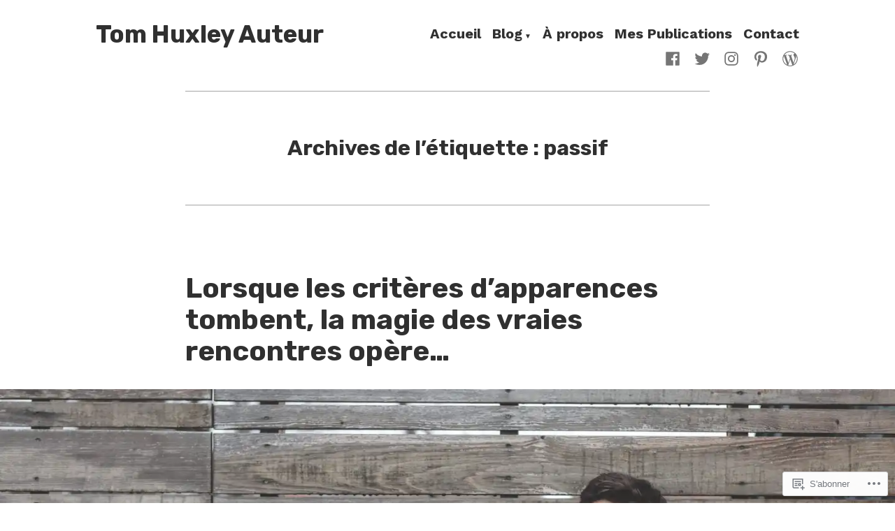

--- FILE ---
content_type: text/html; charset=UTF-8
request_url: https://tomhuxleyauteur.com/tag/passif/
body_size: 23196
content:
<!doctype html>
<html lang="fr-FR">
<head>
	<meta charset="UTF-8" />
	<meta name="viewport" content="width=device-width, initial-scale=1" />
	<link rel="profile" href="https://gmpg.org/xfn/11" />
	<title>passif &#8211; Tom Huxley Auteur</title>
<meta name='robots' content='max-image-preview:large' />

<!-- Async WordPress.com Remote Login -->
<script id="wpcom_remote_login_js">
var wpcom_remote_login_extra_auth = '';
function wpcom_remote_login_remove_dom_node_id( element_id ) {
	var dom_node = document.getElementById( element_id );
	if ( dom_node ) { dom_node.parentNode.removeChild( dom_node ); }
}
function wpcom_remote_login_remove_dom_node_classes( class_name ) {
	var dom_nodes = document.querySelectorAll( '.' + class_name );
	for ( var i = 0; i < dom_nodes.length; i++ ) {
		dom_nodes[ i ].parentNode.removeChild( dom_nodes[ i ] );
	}
}
function wpcom_remote_login_final_cleanup() {
	wpcom_remote_login_remove_dom_node_classes( "wpcom_remote_login_msg" );
	wpcom_remote_login_remove_dom_node_id( "wpcom_remote_login_key" );
	wpcom_remote_login_remove_dom_node_id( "wpcom_remote_login_validate" );
	wpcom_remote_login_remove_dom_node_id( "wpcom_remote_login_js" );
	wpcom_remote_login_remove_dom_node_id( "wpcom_request_access_iframe" );
	wpcom_remote_login_remove_dom_node_id( "wpcom_request_access_styles" );
}

// Watch for messages back from the remote login
window.addEventListener( "message", function( e ) {
	if ( e.origin === "https://r-login.wordpress.com" ) {
		var data = {};
		try {
			data = JSON.parse( e.data );
		} catch( e ) {
			wpcom_remote_login_final_cleanup();
			return;
		}

		if ( data.msg === 'LOGIN' ) {
			// Clean up the login check iframe
			wpcom_remote_login_remove_dom_node_id( "wpcom_remote_login_key" );

			var id_regex = new RegExp( /^[0-9]+$/ );
			var token_regex = new RegExp( /^.*|.*|.*$/ );
			if (
				token_regex.test( data.token )
				&& id_regex.test( data.wpcomid )
			) {
				// We have everything we need to ask for a login
				var script = document.createElement( "script" );
				script.setAttribute( "id", "wpcom_remote_login_validate" );
				script.src = '/remote-login.php?wpcom_remote_login=validate'
					+ '&wpcomid=' + data.wpcomid
					+ '&token=' + encodeURIComponent( data.token )
					+ '&host=' + window.location.protocol
					+ '//' + window.location.hostname
					+ '&postid=5912'
					+ '&is_singular=';
				document.body.appendChild( script );
			}

			return;
		}

		// Safari ITP, not logged in, so redirect
		if ( data.msg === 'LOGIN-REDIRECT' ) {
			window.location = 'https://wordpress.com/log-in?redirect_to=' + window.location.href;
			return;
		}

		// Safari ITP, storage access failed, remove the request
		if ( data.msg === 'LOGIN-REMOVE' ) {
			var css_zap = 'html { -webkit-transition: margin-top 1s; transition: margin-top 1s; } /* 9001 */ html { margin-top: 0 !important; } * html body { margin-top: 0 !important; } @media screen and ( max-width: 782px ) { html { margin-top: 0 !important; } * html body { margin-top: 0 !important; } }';
			var style_zap = document.createElement( 'style' );
			style_zap.type = 'text/css';
			style_zap.appendChild( document.createTextNode( css_zap ) );
			document.body.appendChild( style_zap );

			var e = document.getElementById( 'wpcom_request_access_iframe' );
			e.parentNode.removeChild( e );

			document.cookie = 'wordpress_com_login_access=denied; path=/; max-age=31536000';

			return;
		}

		// Safari ITP
		if ( data.msg === 'REQUEST_ACCESS' ) {
			console.log( 'request access: safari' );

			// Check ITP iframe enable/disable knob
			if ( wpcom_remote_login_extra_auth !== 'safari_itp_iframe' ) {
				return;
			}

			// If we are in a "private window" there is no ITP.
			var private_window = false;
			try {
				var opendb = window.openDatabase( null, null, null, null );
			} catch( e ) {
				private_window = true;
			}

			if ( private_window ) {
				console.log( 'private window' );
				return;
			}

			var iframe = document.createElement( 'iframe' );
			iframe.id = 'wpcom_request_access_iframe';
			iframe.setAttribute( 'scrolling', 'no' );
			iframe.setAttribute( 'sandbox', 'allow-storage-access-by-user-activation allow-scripts allow-same-origin allow-top-navigation-by-user-activation' );
			iframe.src = 'https://r-login.wordpress.com/remote-login.php?wpcom_remote_login=request_access&origin=' + encodeURIComponent( data.origin ) + '&wpcomid=' + encodeURIComponent( data.wpcomid );

			var css = 'html { -webkit-transition: margin-top 1s; transition: margin-top 1s; } /* 9001 */ html { margin-top: 46px !important; } * html body { margin-top: 46px !important; } @media screen and ( max-width: 660px ) { html { margin-top: 71px !important; } * html body { margin-top: 71px !important; } #wpcom_request_access_iframe { display: block; height: 71px !important; } } #wpcom_request_access_iframe { border: 0px; height: 46px; position: fixed; top: 0; left: 0; width: 100%; min-width: 100%; z-index: 99999; background: #23282d; } ';

			var style = document.createElement( 'style' );
			style.type = 'text/css';
			style.id = 'wpcom_request_access_styles';
			style.appendChild( document.createTextNode( css ) );
			document.body.appendChild( style );

			document.body.appendChild( iframe );
		}

		if ( data.msg === 'DONE' ) {
			wpcom_remote_login_final_cleanup();
		}
	}
}, false );

// Inject the remote login iframe after the page has had a chance to load
// more critical resources
window.addEventListener( "DOMContentLoaded", function( e ) {
	var iframe = document.createElement( "iframe" );
	iframe.style.display = "none";
	iframe.setAttribute( "scrolling", "no" );
	iframe.setAttribute( "id", "wpcom_remote_login_key" );
	iframe.src = "https://r-login.wordpress.com/remote-login.php"
		+ "?wpcom_remote_login=key"
		+ "&origin=aHR0cHM6Ly90b21odXhsZXlhdXRldXIuY29t"
		+ "&wpcomid=184702177"
		+ "&time=" + Math.floor( Date.now() / 1000 );
	document.body.appendChild( iframe );
}, false );
</script>
<link rel='dns-prefetch' href='//s0.wp.com' />
<link rel='dns-prefetch' href='//fonts-api.wp.com' />
<link rel="alternate" type="application/rss+xml" title="Tom Huxley Auteur &raquo; Flux" href="https://tomhuxleyauteur.com/feed/" />
<link rel="alternate" type="application/rss+xml" title="Tom Huxley Auteur &raquo; Flux des commentaires" href="https://tomhuxleyauteur.com/comments/feed/" />
<link rel="alternate" type="application/rss+xml" title="Tom Huxley Auteur &raquo; Flux de l’étiquette passif" href="https://tomhuxleyauteur.com/tag/passif/feed/" />
	<script type="text/javascript">
		/* <![CDATA[ */
		function addLoadEvent(func) {
			var oldonload = window.onload;
			if (typeof window.onload != 'function') {
				window.onload = func;
			} else {
				window.onload = function () {
					oldonload();
					func();
				}
			}
		}
		/* ]]> */
	</script>
	<style id='wp-emoji-styles-inline-css'>

	img.wp-smiley, img.emoji {
		display: inline !important;
		border: none !important;
		box-shadow: none !important;
		height: 1em !important;
		width: 1em !important;
		margin: 0 0.07em !important;
		vertical-align: -0.1em !important;
		background: none !important;
		padding: 0 !important;
	}
/*# sourceURL=wp-emoji-styles-inline-css */
</style>
<link crossorigin='anonymous' rel='stylesheet' id='all-css-2-1' href='/wp-content/plugins/gutenberg-core/v22.2.0/build/styles/block-library/style.css?m=1764855221i&cssminify=yes' type='text/css' media='all' />
<style id='wp-block-library-inline-css'>
.has-text-align-justify {
	text-align:justify;
}
.has-text-align-justify{text-align:justify;}

/*# sourceURL=wp-block-library-inline-css */
</style><style id='wp-block-paragraph-inline-css'>
.is-small-text{font-size:.875em}.is-regular-text{font-size:1em}.is-large-text{font-size:2.25em}.is-larger-text{font-size:3em}.has-drop-cap:not(:focus):first-letter{float:left;font-size:8.4em;font-style:normal;font-weight:100;line-height:.68;margin:.05em .1em 0 0;text-transform:uppercase}body.rtl .has-drop-cap:not(:focus):first-letter{float:none;margin-left:.1em}p.has-drop-cap.has-background{overflow:hidden}:root :where(p.has-background){padding:1.25em 2.375em}:where(p.has-text-color:not(.has-link-color)) a{color:inherit}p.has-text-align-left[style*="writing-mode:vertical-lr"],p.has-text-align-right[style*="writing-mode:vertical-rl"]{rotate:180deg}
/*# sourceURL=/wp-content/plugins/gutenberg-core/v22.2.0/build/styles/block-library/paragraph/style.css */
</style>
<style id='wp-block-heading-inline-css'>
h1:where(.wp-block-heading).has-background,h2:where(.wp-block-heading).has-background,h3:where(.wp-block-heading).has-background,h4:where(.wp-block-heading).has-background,h5:where(.wp-block-heading).has-background,h6:where(.wp-block-heading).has-background{padding:1.25em 2.375em}h1.has-text-align-left[style*=writing-mode]:where([style*=vertical-lr]),h1.has-text-align-right[style*=writing-mode]:where([style*=vertical-rl]),h2.has-text-align-left[style*=writing-mode]:where([style*=vertical-lr]),h2.has-text-align-right[style*=writing-mode]:where([style*=vertical-rl]),h3.has-text-align-left[style*=writing-mode]:where([style*=vertical-lr]),h3.has-text-align-right[style*=writing-mode]:where([style*=vertical-rl]),h4.has-text-align-left[style*=writing-mode]:where([style*=vertical-lr]),h4.has-text-align-right[style*=writing-mode]:where([style*=vertical-rl]),h5.has-text-align-left[style*=writing-mode]:where([style*=vertical-lr]),h5.has-text-align-right[style*=writing-mode]:where([style*=vertical-rl]),h6.has-text-align-left[style*=writing-mode]:where([style*=vertical-lr]),h6.has-text-align-right[style*=writing-mode]:where([style*=vertical-rl]){rotate:180deg}
/*# sourceURL=/wp-content/plugins/gutenberg-core/v22.2.0/build/styles/block-library/heading/style.css */
</style>
<style id='global-styles-inline-css'>
:root{--wp--preset--aspect-ratio--square: 1;--wp--preset--aspect-ratio--4-3: 4/3;--wp--preset--aspect-ratio--3-4: 3/4;--wp--preset--aspect-ratio--3-2: 3/2;--wp--preset--aspect-ratio--2-3: 2/3;--wp--preset--aspect-ratio--16-9: 16/9;--wp--preset--aspect-ratio--9-16: 9/16;--wp--preset--color--black: #000000;--wp--preset--color--cyan-bluish-gray: #abb8c3;--wp--preset--color--white: #ffffff;--wp--preset--color--pale-pink: #f78da7;--wp--preset--color--vivid-red: #cf2e2e;--wp--preset--color--luminous-vivid-orange: #ff6900;--wp--preset--color--luminous-vivid-amber: #fcb900;--wp--preset--color--light-green-cyan: #7bdcb5;--wp--preset--color--vivid-green-cyan: #00d084;--wp--preset--color--pale-cyan-blue: #8ed1fc;--wp--preset--color--vivid-cyan-blue: #0693e3;--wp--preset--color--vivid-purple: #9b51e0;--wp--preset--color--primary: #1279BE;--wp--preset--color--secondary: #FFB302;--wp--preset--color--foreground: #303030;--wp--preset--color--background: #FFFFFF;--wp--preset--color--tertiary: #C5C5C5;--wp--preset--gradient--vivid-cyan-blue-to-vivid-purple: linear-gradient(135deg,rgb(6,147,227) 0%,rgb(155,81,224) 100%);--wp--preset--gradient--light-green-cyan-to-vivid-green-cyan: linear-gradient(135deg,rgb(122,220,180) 0%,rgb(0,208,130) 100%);--wp--preset--gradient--luminous-vivid-amber-to-luminous-vivid-orange: linear-gradient(135deg,rgb(252,185,0) 0%,rgb(255,105,0) 100%);--wp--preset--gradient--luminous-vivid-orange-to-vivid-red: linear-gradient(135deg,rgb(255,105,0) 0%,rgb(207,46,46) 100%);--wp--preset--gradient--very-light-gray-to-cyan-bluish-gray: linear-gradient(135deg,rgb(238,238,238) 0%,rgb(169,184,195) 100%);--wp--preset--gradient--cool-to-warm-spectrum: linear-gradient(135deg,rgb(74,234,220) 0%,rgb(151,120,209) 20%,rgb(207,42,186) 40%,rgb(238,44,130) 60%,rgb(251,105,98) 80%,rgb(254,248,76) 100%);--wp--preset--gradient--blush-light-purple: linear-gradient(135deg,rgb(255,206,236) 0%,rgb(152,150,240) 100%);--wp--preset--gradient--blush-bordeaux: linear-gradient(135deg,rgb(254,205,165) 0%,rgb(254,45,45) 50%,rgb(107,0,62) 100%);--wp--preset--gradient--luminous-dusk: linear-gradient(135deg,rgb(255,203,112) 0%,rgb(199,81,192) 50%,rgb(65,88,208) 100%);--wp--preset--gradient--pale-ocean: linear-gradient(135deg,rgb(255,245,203) 0%,rgb(182,227,212) 50%,rgb(51,167,181) 100%);--wp--preset--gradient--electric-grass: linear-gradient(135deg,rgb(202,248,128) 0%,rgb(113,206,126) 100%);--wp--preset--gradient--midnight: linear-gradient(135deg,rgb(2,3,129) 0%,rgb(40,116,252) 100%);--wp--preset--font-size--small: 17.3914px;--wp--preset--font-size--medium: 20px;--wp--preset--font-size--large: 26.45px;--wp--preset--font-size--x-large: 42px;--wp--preset--font-size--normal: 23px;--wp--preset--font-size--huge: 30.4174px;--wp--preset--font-family--albert-sans: 'Albert Sans', sans-serif;--wp--preset--font-family--alegreya: Alegreya, serif;--wp--preset--font-family--arvo: Arvo, serif;--wp--preset--font-family--bodoni-moda: 'Bodoni Moda', serif;--wp--preset--font-family--bricolage-grotesque: 'Bricolage Grotesque', sans-serif;--wp--preset--font-family--cabin: Cabin, sans-serif;--wp--preset--font-family--chivo: Chivo, sans-serif;--wp--preset--font-family--commissioner: Commissioner, sans-serif;--wp--preset--font-family--cormorant: Cormorant, serif;--wp--preset--font-family--courier-prime: 'Courier Prime', monospace;--wp--preset--font-family--crimson-pro: 'Crimson Pro', serif;--wp--preset--font-family--dm-mono: 'DM Mono', monospace;--wp--preset--font-family--dm-sans: 'DM Sans', sans-serif;--wp--preset--font-family--dm-serif-display: 'DM Serif Display', serif;--wp--preset--font-family--domine: Domine, serif;--wp--preset--font-family--eb-garamond: 'EB Garamond', serif;--wp--preset--font-family--epilogue: Epilogue, sans-serif;--wp--preset--font-family--fahkwang: Fahkwang, sans-serif;--wp--preset--font-family--figtree: Figtree, sans-serif;--wp--preset--font-family--fira-sans: 'Fira Sans', sans-serif;--wp--preset--font-family--fjalla-one: 'Fjalla One', sans-serif;--wp--preset--font-family--fraunces: Fraunces, serif;--wp--preset--font-family--gabarito: Gabarito, system-ui;--wp--preset--font-family--ibm-plex-mono: 'IBM Plex Mono', monospace;--wp--preset--font-family--ibm-plex-sans: 'IBM Plex Sans', sans-serif;--wp--preset--font-family--ibarra-real-nova: 'Ibarra Real Nova', serif;--wp--preset--font-family--instrument-serif: 'Instrument Serif', serif;--wp--preset--font-family--inter: Inter, sans-serif;--wp--preset--font-family--josefin-sans: 'Josefin Sans', sans-serif;--wp--preset--font-family--jost: Jost, sans-serif;--wp--preset--font-family--libre-baskerville: 'Libre Baskerville', serif;--wp--preset--font-family--libre-franklin: 'Libre Franklin', sans-serif;--wp--preset--font-family--literata: Literata, serif;--wp--preset--font-family--lora: Lora, serif;--wp--preset--font-family--merriweather: Merriweather, serif;--wp--preset--font-family--montserrat: Montserrat, sans-serif;--wp--preset--font-family--newsreader: Newsreader, serif;--wp--preset--font-family--noto-sans-mono: 'Noto Sans Mono', sans-serif;--wp--preset--font-family--nunito: Nunito, sans-serif;--wp--preset--font-family--open-sans: 'Open Sans', sans-serif;--wp--preset--font-family--overpass: Overpass, sans-serif;--wp--preset--font-family--pt-serif: 'PT Serif', serif;--wp--preset--font-family--petrona: Petrona, serif;--wp--preset--font-family--piazzolla: Piazzolla, serif;--wp--preset--font-family--playfair-display: 'Playfair Display', serif;--wp--preset--font-family--plus-jakarta-sans: 'Plus Jakarta Sans', sans-serif;--wp--preset--font-family--poppins: Poppins, sans-serif;--wp--preset--font-family--raleway: Raleway, sans-serif;--wp--preset--font-family--roboto: Roboto, sans-serif;--wp--preset--font-family--roboto-slab: 'Roboto Slab', serif;--wp--preset--font-family--rubik: Rubik, sans-serif;--wp--preset--font-family--rufina: Rufina, serif;--wp--preset--font-family--sora: Sora, sans-serif;--wp--preset--font-family--source-sans-3: 'Source Sans 3', sans-serif;--wp--preset--font-family--source-serif-4: 'Source Serif 4', serif;--wp--preset--font-family--space-mono: 'Space Mono', monospace;--wp--preset--font-family--syne: Syne, sans-serif;--wp--preset--font-family--texturina: Texturina, serif;--wp--preset--font-family--urbanist: Urbanist, sans-serif;--wp--preset--font-family--work-sans: 'Work Sans', sans-serif;--wp--preset--spacing--20: 0.44rem;--wp--preset--spacing--30: 0.67rem;--wp--preset--spacing--40: 1rem;--wp--preset--spacing--50: 1.5rem;--wp--preset--spacing--60: 2.25rem;--wp--preset--spacing--70: 3.38rem;--wp--preset--spacing--80: 5.06rem;--wp--preset--shadow--natural: 6px 6px 9px rgba(0, 0, 0, 0.2);--wp--preset--shadow--deep: 12px 12px 50px rgba(0, 0, 0, 0.4);--wp--preset--shadow--sharp: 6px 6px 0px rgba(0, 0, 0, 0.2);--wp--preset--shadow--outlined: 6px 6px 0px -3px rgb(255, 255, 255), 6px 6px rgb(0, 0, 0);--wp--preset--shadow--crisp: 6px 6px 0px rgb(0, 0, 0);}:root :where(.is-layout-flow) > :first-child{margin-block-start: 0;}:root :where(.is-layout-flow) > :last-child{margin-block-end: 0;}:root :where(.is-layout-flow) > *{margin-block-start: 24px;margin-block-end: 0;}:root :where(.is-layout-constrained) > :first-child{margin-block-start: 0;}:root :where(.is-layout-constrained) > :last-child{margin-block-end: 0;}:root :where(.is-layout-constrained) > *{margin-block-start: 24px;margin-block-end: 0;}:root :where(.is-layout-flex){gap: 24px;}:root :where(.is-layout-grid){gap: 24px;}body .is-layout-flex{display: flex;}.is-layout-flex{flex-wrap: wrap;align-items: center;}.is-layout-flex > :is(*, div){margin: 0;}body .is-layout-grid{display: grid;}.is-layout-grid > :is(*, div){margin: 0;}.has-black-color{color: var(--wp--preset--color--black) !important;}.has-cyan-bluish-gray-color{color: var(--wp--preset--color--cyan-bluish-gray) !important;}.has-white-color{color: var(--wp--preset--color--white) !important;}.has-pale-pink-color{color: var(--wp--preset--color--pale-pink) !important;}.has-vivid-red-color{color: var(--wp--preset--color--vivid-red) !important;}.has-luminous-vivid-orange-color{color: var(--wp--preset--color--luminous-vivid-orange) !important;}.has-luminous-vivid-amber-color{color: var(--wp--preset--color--luminous-vivid-amber) !important;}.has-light-green-cyan-color{color: var(--wp--preset--color--light-green-cyan) !important;}.has-vivid-green-cyan-color{color: var(--wp--preset--color--vivid-green-cyan) !important;}.has-pale-cyan-blue-color{color: var(--wp--preset--color--pale-cyan-blue) !important;}.has-vivid-cyan-blue-color{color: var(--wp--preset--color--vivid-cyan-blue) !important;}.has-vivid-purple-color{color: var(--wp--preset--color--vivid-purple) !important;}.has-primary-color{color: var(--wp--preset--color--primary) !important;}.has-secondary-color{color: var(--wp--preset--color--secondary) !important;}.has-foreground-color{color: var(--wp--preset--color--foreground) !important;}.has-background-color{color: var(--wp--preset--color--background) !important;}.has-tertiary-color{color: var(--wp--preset--color--tertiary) !important;}.has-black-background-color{background-color: var(--wp--preset--color--black) !important;}.has-cyan-bluish-gray-background-color{background-color: var(--wp--preset--color--cyan-bluish-gray) !important;}.has-white-background-color{background-color: var(--wp--preset--color--white) !important;}.has-pale-pink-background-color{background-color: var(--wp--preset--color--pale-pink) !important;}.has-vivid-red-background-color{background-color: var(--wp--preset--color--vivid-red) !important;}.has-luminous-vivid-orange-background-color{background-color: var(--wp--preset--color--luminous-vivid-orange) !important;}.has-luminous-vivid-amber-background-color{background-color: var(--wp--preset--color--luminous-vivid-amber) !important;}.has-light-green-cyan-background-color{background-color: var(--wp--preset--color--light-green-cyan) !important;}.has-vivid-green-cyan-background-color{background-color: var(--wp--preset--color--vivid-green-cyan) !important;}.has-pale-cyan-blue-background-color{background-color: var(--wp--preset--color--pale-cyan-blue) !important;}.has-vivid-cyan-blue-background-color{background-color: var(--wp--preset--color--vivid-cyan-blue) !important;}.has-vivid-purple-background-color{background-color: var(--wp--preset--color--vivid-purple) !important;}.has-primary-background-color{background-color: var(--wp--preset--color--primary) !important;}.has-secondary-background-color{background-color: var(--wp--preset--color--secondary) !important;}.has-foreground-background-color{background-color: var(--wp--preset--color--foreground) !important;}.has-background-background-color{background-color: var(--wp--preset--color--background) !important;}.has-tertiary-background-color{background-color: var(--wp--preset--color--tertiary) !important;}.has-black-border-color{border-color: var(--wp--preset--color--black) !important;}.has-cyan-bluish-gray-border-color{border-color: var(--wp--preset--color--cyan-bluish-gray) !important;}.has-white-border-color{border-color: var(--wp--preset--color--white) !important;}.has-pale-pink-border-color{border-color: var(--wp--preset--color--pale-pink) !important;}.has-vivid-red-border-color{border-color: var(--wp--preset--color--vivid-red) !important;}.has-luminous-vivid-orange-border-color{border-color: var(--wp--preset--color--luminous-vivid-orange) !important;}.has-luminous-vivid-amber-border-color{border-color: var(--wp--preset--color--luminous-vivid-amber) !important;}.has-light-green-cyan-border-color{border-color: var(--wp--preset--color--light-green-cyan) !important;}.has-vivid-green-cyan-border-color{border-color: var(--wp--preset--color--vivid-green-cyan) !important;}.has-pale-cyan-blue-border-color{border-color: var(--wp--preset--color--pale-cyan-blue) !important;}.has-vivid-cyan-blue-border-color{border-color: var(--wp--preset--color--vivid-cyan-blue) !important;}.has-vivid-purple-border-color{border-color: var(--wp--preset--color--vivid-purple) !important;}.has-primary-border-color{border-color: var(--wp--preset--color--primary) !important;}.has-secondary-border-color{border-color: var(--wp--preset--color--secondary) !important;}.has-foreground-border-color{border-color: var(--wp--preset--color--foreground) !important;}.has-background-border-color{border-color: var(--wp--preset--color--background) !important;}.has-tertiary-border-color{border-color: var(--wp--preset--color--tertiary) !important;}.has-vivid-cyan-blue-to-vivid-purple-gradient-background{background: var(--wp--preset--gradient--vivid-cyan-blue-to-vivid-purple) !important;}.has-light-green-cyan-to-vivid-green-cyan-gradient-background{background: var(--wp--preset--gradient--light-green-cyan-to-vivid-green-cyan) !important;}.has-luminous-vivid-amber-to-luminous-vivid-orange-gradient-background{background: var(--wp--preset--gradient--luminous-vivid-amber-to-luminous-vivid-orange) !important;}.has-luminous-vivid-orange-to-vivid-red-gradient-background{background: var(--wp--preset--gradient--luminous-vivid-orange-to-vivid-red) !important;}.has-very-light-gray-to-cyan-bluish-gray-gradient-background{background: var(--wp--preset--gradient--very-light-gray-to-cyan-bluish-gray) !important;}.has-cool-to-warm-spectrum-gradient-background{background: var(--wp--preset--gradient--cool-to-warm-spectrum) !important;}.has-blush-light-purple-gradient-background{background: var(--wp--preset--gradient--blush-light-purple) !important;}.has-blush-bordeaux-gradient-background{background: var(--wp--preset--gradient--blush-bordeaux) !important;}.has-luminous-dusk-gradient-background{background: var(--wp--preset--gradient--luminous-dusk) !important;}.has-pale-ocean-gradient-background{background: var(--wp--preset--gradient--pale-ocean) !important;}.has-electric-grass-gradient-background{background: var(--wp--preset--gradient--electric-grass) !important;}.has-midnight-gradient-background{background: var(--wp--preset--gradient--midnight) !important;}.has-small-font-size{font-size: var(--wp--preset--font-size--small) !important;}.has-medium-font-size{font-size: var(--wp--preset--font-size--medium) !important;}.has-large-font-size{font-size: var(--wp--preset--font-size--large) !important;}.has-x-large-font-size{font-size: var(--wp--preset--font-size--x-large) !important;}.has-normal-font-size{font-size: var(--wp--preset--font-size--normal) !important;}.has-huge-font-size{font-size: var(--wp--preset--font-size--huge) !important;}.has-albert-sans-font-family{font-family: var(--wp--preset--font-family--albert-sans) !important;}.has-alegreya-font-family{font-family: var(--wp--preset--font-family--alegreya) !important;}.has-arvo-font-family{font-family: var(--wp--preset--font-family--arvo) !important;}.has-bodoni-moda-font-family{font-family: var(--wp--preset--font-family--bodoni-moda) !important;}.has-bricolage-grotesque-font-family{font-family: var(--wp--preset--font-family--bricolage-grotesque) !important;}.has-cabin-font-family{font-family: var(--wp--preset--font-family--cabin) !important;}.has-chivo-font-family{font-family: var(--wp--preset--font-family--chivo) !important;}.has-commissioner-font-family{font-family: var(--wp--preset--font-family--commissioner) !important;}.has-cormorant-font-family{font-family: var(--wp--preset--font-family--cormorant) !important;}.has-courier-prime-font-family{font-family: var(--wp--preset--font-family--courier-prime) !important;}.has-crimson-pro-font-family{font-family: var(--wp--preset--font-family--crimson-pro) !important;}.has-dm-mono-font-family{font-family: var(--wp--preset--font-family--dm-mono) !important;}.has-dm-sans-font-family{font-family: var(--wp--preset--font-family--dm-sans) !important;}.has-dm-serif-display-font-family{font-family: var(--wp--preset--font-family--dm-serif-display) !important;}.has-domine-font-family{font-family: var(--wp--preset--font-family--domine) !important;}.has-eb-garamond-font-family{font-family: var(--wp--preset--font-family--eb-garamond) !important;}.has-epilogue-font-family{font-family: var(--wp--preset--font-family--epilogue) !important;}.has-fahkwang-font-family{font-family: var(--wp--preset--font-family--fahkwang) !important;}.has-figtree-font-family{font-family: var(--wp--preset--font-family--figtree) !important;}.has-fira-sans-font-family{font-family: var(--wp--preset--font-family--fira-sans) !important;}.has-fjalla-one-font-family{font-family: var(--wp--preset--font-family--fjalla-one) !important;}.has-fraunces-font-family{font-family: var(--wp--preset--font-family--fraunces) !important;}.has-gabarito-font-family{font-family: var(--wp--preset--font-family--gabarito) !important;}.has-ibm-plex-mono-font-family{font-family: var(--wp--preset--font-family--ibm-plex-mono) !important;}.has-ibm-plex-sans-font-family{font-family: var(--wp--preset--font-family--ibm-plex-sans) !important;}.has-ibarra-real-nova-font-family{font-family: var(--wp--preset--font-family--ibarra-real-nova) !important;}.has-instrument-serif-font-family{font-family: var(--wp--preset--font-family--instrument-serif) !important;}.has-inter-font-family{font-family: var(--wp--preset--font-family--inter) !important;}.has-josefin-sans-font-family{font-family: var(--wp--preset--font-family--josefin-sans) !important;}.has-jost-font-family{font-family: var(--wp--preset--font-family--jost) !important;}.has-libre-baskerville-font-family{font-family: var(--wp--preset--font-family--libre-baskerville) !important;}.has-libre-franklin-font-family{font-family: var(--wp--preset--font-family--libre-franklin) !important;}.has-literata-font-family{font-family: var(--wp--preset--font-family--literata) !important;}.has-lora-font-family{font-family: var(--wp--preset--font-family--lora) !important;}.has-merriweather-font-family{font-family: var(--wp--preset--font-family--merriweather) !important;}.has-montserrat-font-family{font-family: var(--wp--preset--font-family--montserrat) !important;}.has-newsreader-font-family{font-family: var(--wp--preset--font-family--newsreader) !important;}.has-noto-sans-mono-font-family{font-family: var(--wp--preset--font-family--noto-sans-mono) !important;}.has-nunito-font-family{font-family: var(--wp--preset--font-family--nunito) !important;}.has-open-sans-font-family{font-family: var(--wp--preset--font-family--open-sans) !important;}.has-overpass-font-family{font-family: var(--wp--preset--font-family--overpass) !important;}.has-pt-serif-font-family{font-family: var(--wp--preset--font-family--pt-serif) !important;}.has-petrona-font-family{font-family: var(--wp--preset--font-family--petrona) !important;}.has-piazzolla-font-family{font-family: var(--wp--preset--font-family--piazzolla) !important;}.has-playfair-display-font-family{font-family: var(--wp--preset--font-family--playfair-display) !important;}.has-plus-jakarta-sans-font-family{font-family: var(--wp--preset--font-family--plus-jakarta-sans) !important;}.has-poppins-font-family{font-family: var(--wp--preset--font-family--poppins) !important;}.has-raleway-font-family{font-family: var(--wp--preset--font-family--raleway) !important;}.has-roboto-font-family{font-family: var(--wp--preset--font-family--roboto) !important;}.has-roboto-slab-font-family{font-family: var(--wp--preset--font-family--roboto-slab) !important;}.has-rubik-font-family{font-family: var(--wp--preset--font-family--rubik) !important;}.has-rufina-font-family{font-family: var(--wp--preset--font-family--rufina) !important;}.has-sora-font-family{font-family: var(--wp--preset--font-family--sora) !important;}.has-source-sans-3-font-family{font-family: var(--wp--preset--font-family--source-sans-3) !important;}.has-source-serif-4-font-family{font-family: var(--wp--preset--font-family--source-serif-4) !important;}.has-space-mono-font-family{font-family: var(--wp--preset--font-family--space-mono) !important;}.has-syne-font-family{font-family: var(--wp--preset--font-family--syne) !important;}.has-texturina-font-family{font-family: var(--wp--preset--font-family--texturina) !important;}.has-urbanist-font-family{font-family: var(--wp--preset--font-family--urbanist) !important;}.has-work-sans-font-family{font-family: var(--wp--preset--font-family--work-sans) !important;}
/*# sourceURL=global-styles-inline-css */
</style>

<style id='classic-theme-styles-inline-css'>
/*! This file is auto-generated */
.wp-block-button__link{color:#fff;background-color:#32373c;border-radius:9999px;box-shadow:none;text-decoration:none;padding:calc(.667em + 2px) calc(1.333em + 2px);font-size:1.125em}.wp-block-file__button{background:#32373c;color:#fff;text-decoration:none}
/*# sourceURL=/wp-includes/css/classic-themes.min.css */
</style>
<link crossorigin='anonymous' rel='stylesheet' id='all-css-4-1' href='/_static/??-eJx9jEEOAiEQBD/kQECjeDC+ZWEnijIwYWA3/l72op689KFTVXplCCU3zE1z6reYRYfiUwlP0VYZpwxIJE4IFRd10HOU9iFA2iuhCiI7/ROiDt9WxfETT20jCOc4YUIa2D9t5eGA91xRBMZS7ATtPkTZvCtdzNEZt7f2fHq8Afl7R7w=&cssminify=yes' type='text/css' media='all' />
<link crossorigin='anonymous' rel='stylesheet' id='print-css-5-1' href='/wp-content/themes/pub/varia/print.css?m=1738187798i&cssminify=yes' type='text/css' media='print' />
<link crossorigin='anonymous' rel='stylesheet' id='all-css-6-1' href='/_static/??-eJx9i0EKwjAQAD9kXIqHxIP4ljSs6ZYkG7Kblv7eihdF6W0GZmCtJnBRLAo6YUaB2keYcMEGolvCcxA5wf9s8Y08UAnv1Kw1cP4Zcjc19UhFoOGYOO4YYa8+9GiKyCZx8EpcvsQ8kqf2Wu/5NtiLG5y1Vzc/AZuuTtU=&cssminify=yes' type='text/css' media='all' />
<link rel='stylesheet' id='hever-fonts-css' href='https://fonts-api.wp.com/css?family=PT+Sans%3A400%2C400i%2C700%2C700i&#038;subset=latin%2Clatin-ext&#038;display=swap' media='all' />
<link crossorigin='anonymous' rel='stylesheet' id='all-css-8-1' href='/wp-content/themes/pub/hever/style.css?m=1738187798i&cssminify=yes' type='text/css' media='all' />
<style id='jetpack-global-styles-frontend-style-inline-css'>
@import url('https://fonts-api.wp.com/css?family=Work Sans:thin,extralight,light,regular,medium,semibold,bold,italic,bolditalic,extrabold,black|Rubik:thin,extralight,light,regular,medium,semibold,bold,italic,bolditalic,extrabold,black|');:root { --font-headings: Rubik; --font-base: Work Sans; --font-headings-default: -apple-system,BlinkMacSystemFont,"Segoe UI",Roboto,Oxygen-Sans,Ubuntu,Cantarell,"Helvetica Neue",sans-serif; --font-base-default: -apple-system,BlinkMacSystemFont,"Segoe UI",Roboto,Oxygen-Sans,Ubuntu,Cantarell,"Helvetica Neue",sans-serif;}
/*# sourceURL=jetpack-global-styles-frontend-style-inline-css */
</style>
<link crossorigin='anonymous' rel='stylesheet' id='all-css-10-1' href='/wp-content/themes/h4/global.css?m=1420737423i&cssminify=yes' type='text/css' media='all' />
<script type="text/javascript" id="wpcom-actionbar-placeholder-js-extra">
/* <![CDATA[ */
var actionbardata = {"siteID":"184702177","postID":"0","siteURL":"https://tomhuxleyauteur.com","xhrURL":"https://tomhuxleyauteur.com/wp-admin/admin-ajax.php","nonce":"29531bf60a","isLoggedIn":"","statusMessage":"","subsEmailDefault":"instantly","proxyScriptUrl":"https://s0.wp.com/wp-content/js/wpcom-proxy-request.js?m=1513050504i&amp;ver=20211021","i18n":{"followedText":"Les nouvelles publications de ce site appara\u00eetront d\u00e9sormais dans votre \u003Ca href=\"https://wordpress.com/reader\"\u003ELecteur\u003C/a\u003E","foldBar":"R\u00e9duire cette barre","unfoldBar":"Agrandir cette barre","shortLinkCopied":"Lien court copi\u00e9 dans le presse-papier"}};
//# sourceURL=wpcom-actionbar-placeholder-js-extra
/* ]]> */
</script>
<script type="text/javascript" id="jetpack-mu-wpcom-settings-js-before">
/* <![CDATA[ */
var JETPACK_MU_WPCOM_SETTINGS = {"assetsUrl":"https://s0.wp.com/wp-content/mu-plugins/jetpack-mu-wpcom-plugin/sun/jetpack_vendor/automattic/jetpack-mu-wpcom/src/build/"};
//# sourceURL=jetpack-mu-wpcom-settings-js-before
/* ]]> */
</script>
<script crossorigin='anonymous' type='text/javascript'  src='/wp-content/js/rlt-proxy.js?m=1720530689i'></script>
<script type="text/javascript" id="rlt-proxy-js-after">
/* <![CDATA[ */
	rltInitialize( {"token":null,"iframeOrigins":["https:\/\/widgets.wp.com"]} );
//# sourceURL=rlt-proxy-js-after
/* ]]> */
</script>
<link rel="EditURI" type="application/rsd+xml" title="RSD" href="https://tomhuxleyauteur.wordpress.com/xmlrpc.php?rsd" />
<meta name="generator" content="WordPress.com" />

<!-- Jetpack Open Graph Tags -->
<meta property="og:type" content="website" />
<meta property="og:title" content="passif &#8211; Tom Huxley Auteur" />
<meta property="og:url" content="https://tomhuxleyauteur.com/tag/passif/" />
<meta property="og:site_name" content="Tom Huxley Auteur" />
<meta property="og:image" content="https://s0.wp.com/i/blank.jpg?m=1383295312i" />
<meta property="og:image:width" content="200" />
<meta property="og:image:height" content="200" />
<meta property="og:image:alt" content="" />
<meta property="og:locale" content="fr_FR" />

<!-- End Jetpack Open Graph Tags -->
<link rel="shortcut icon" type="image/x-icon" href="https://s0.wp.com/i/favicon.ico?m=1713425267i" sizes="16x16 24x24 32x32 48x48" />
<link rel="icon" type="image/x-icon" href="https://s0.wp.com/i/favicon.ico?m=1713425267i" sizes="16x16 24x24 32x32 48x48" />
<link rel="apple-touch-icon" href="https://s0.wp.com/i/webclip.png?m=1713868326i" />
<link rel="search" type="application/opensearchdescription+xml" href="https://tomhuxleyauteur.com/osd.xml" title="Tom Huxley Auteur" />
<link rel="search" type="application/opensearchdescription+xml" href="https://s1.wp.com/opensearch.xml" title="WordPress.com" />
<meta name="description" content="Articles traitant de passif écrits par tomhuxleyauteur" />
</head>

<body class="archive tag tag-passif tag-4792271 wp-embed-responsive wp-theme-pubvaria wp-child-theme-pubhever customizer-styles-applied hfeed image-filters-enabled hide-homepage-title jetpack-reblog-enabled">


<div id="page" class="site">
	<a class="skip-link screen-reader-text" href="#content">Accéder au contenu</a>

	
<header id="masthead" class="site-header responsive-max-width has-title-and-tagline has-menu" role="banner">
	

			<p class="site-title"><a href="https://tomhuxleyauteur.com/" rel="home">Tom Huxley Auteur</a></p>
	
		<nav id="site-navigation" class="main-navigation" aria-label="Navigation principale">

		<input type="checkbox" role="button" aria-haspopup="true" id="toggle" class="hide-visually">
		<label for="toggle" id="toggle-menu" class="button">
			Menu			<span class="dropdown-icon open">+</span>
			<span class="dropdown-icon close">&times;</span>
			<span class="hide-visually expanded-text">déplié</span>
			<span class="hide-visually collapsed-text">réduit</span>
		</label>

		<div class="menu-primary-container"><ul id="menu-primary-1" class="main-menu" aria-label="submenu"><li class="menu-item menu-item-type-post_type menu-item-object-page menu-item-home menu-item-20"><a href="https://tomhuxleyauteur.com/">Accueil</a></li>
<li class="menu-item menu-item-type-post_type menu-item-object-page menu-item-has-children menu-item-21"><a href="https://tomhuxleyauteur.com/blog/" aria-haspopup="true" aria-expanded="false">Blog</a>
<ul class="sub-menu">
	<li class="menu-item menu-item-type-taxonomy menu-item-object-category menu-item-314"><a href="https://tomhuxleyauteur.com/category/chroniques-de-tom/">Chroniques de Tom</a></li>
	<li class="menu-item menu-item-type-taxonomy menu-item-object-category menu-item-313"><a href="https://tomhuxleyauteur.com/category/le-cercle-des-zizis/">Le Cercle des Zizis</a></li>
	<li class="menu-item menu-item-type-taxonomy menu-item-object-category menu-item-318"><a href="https://tomhuxleyauteur.com/category/tom-auteur/">TOM AUTEUR</a></li>
	<li class="menu-item menu-item-type-taxonomy menu-item-object-category menu-item-372"><a href="https://tomhuxleyauteur.com/category/publications-de-tom/">PUBLICATIONS DE TOM</a></li>
	<li class="menu-item menu-item-type-taxonomy menu-item-object-category menu-item-540"><a href="https://tomhuxleyauteur.com/category/book-trailer/">Book Trailer</a></li>
	<li class="menu-item menu-item-type-taxonomy menu-item-object-category menu-item-733"><a href="https://tomhuxleyauteur.com/category/extrait-inedit/">EXTRAIT INÉDIT</a></li>
	<li class="menu-item menu-item-type-taxonomy menu-item-object-category menu-item-1110"><a href="https://tomhuxleyauteur.com/category/les-delires-du-docteur-kiki-lanouille/">Les délires du Docteur Kiki Lanouille</a></li>
</ul>
</li>
<li class="menu-item menu-item-type-post_type menu-item-object-page menu-item-22"><a href="https://tomhuxleyauteur.com/about/">À propos</a></li>
<li class="menu-item menu-item-type-post_type menu-item-object-page menu-item-189"><a href="https://tomhuxleyauteur.com/mes-publications/">Mes Publications</a></li>
<li class="menu-item menu-item-type-post_type menu-item-object-page menu-item-23"><a href="https://tomhuxleyauteur.com/contact/">Contact</a></li>
</ul></div>	</nav><!-- #site-navigation -->
		<nav class="social-navigation" role="navigation" aria-label="Menu des liens de réseaux sociaux">
		<div class="menu-social-container"><ul id="menu-social" class="social-links-menu"><li id="menu-item-24" class="menu-item menu-item-type-custom menu-item-object-custom menu-item-24"><a target="_blank" rel="noopener" href="https://www.facebook.com/tom.huxley.714/"><span class="screen-reader-text">FacebookTomHuxley</span><svg class="svg-icon" width="26" height="26" aria-hidden="true" role="img" focusable="false" viewBox="0 0 24 24" version="1.1" xmlns="http://www.w3.org/2000/svg" xmlns:xlink="http://www.w3.org/1999/xlink"><path d="M20.007,3H3.993C3.445,3,3,3.445,3,3.993v16.013C3,20.555,3.445,21,3.993,21h8.621v-6.971h-2.346v-2.717h2.346V9.31 c0-2.325,1.42-3.591,3.494-3.591c0.993,0,1.847,0.074,2.096,0.107v2.43l-1.438,0.001c-1.128,0-1.346,0.536-1.346,1.323v1.734h2.69 l-0.35,2.717h-2.34V21h4.587C20.555,21,21,20.555,21,20.007V3.993C21,3.445,20.555,3,20.007,3z"></path></svg></a></li>
<li id="menu-item-25" class="menu-item menu-item-type-custom menu-item-object-custom menu-item-25"><a href="https://twitter.com/TomHuxley3"><span class="screen-reader-text">Twitter Tom Huxley</span><svg class="svg-icon" width="26" height="26" aria-hidden="true" role="img" focusable="false" viewBox="0 0 24 24" version="1.1" xmlns="http://www.w3.org/2000/svg" xmlns:xlink="http://www.w3.org/1999/xlink"><path d="M22.23,5.924c-0.736,0.326-1.527,0.547-2.357,0.646c0.847-0.508,1.498-1.312,1.804-2.27 c-0.793,0.47-1.671,0.812-2.606,0.996C18.324,4.498,17.257,4,16.077,4c-2.266,0-4.103,1.837-4.103,4.103 c0,0.322,0.036,0.635,0.106,0.935C8.67,8.867,5.647,7.234,3.623,4.751C3.27,5.357,3.067,6.062,3.067,6.814 c0,1.424,0.724,2.679,1.825,3.415c-0.673-0.021-1.305-0.206-1.859-0.513c0,0.017,0,0.034,0,0.052c0,1.988,1.414,3.647,3.292,4.023 c-0.344,0.094-0.707,0.144-1.081,0.144c-0.264,0-0.521-0.026-0.772-0.074c0.522,1.63,2.038,2.816,3.833,2.85 c-1.404,1.1-3.174,1.756-5.096,1.756c-0.331,0-0.658-0.019-0.979-0.057c1.816,1.164,3.973,1.843,6.29,1.843 c7.547,0,11.675-6.252,11.675-11.675c0-0.178-0.004-0.355-0.012-0.531C20.985,7.47,21.68,6.747,22.23,5.924z"></path></svg></a></li>
<li id="menu-item-26" class="menu-item menu-item-type-custom menu-item-object-custom menu-item-26"><a target="_blank" rel="noopener" href="https://www.instagram.com/tomhuxley2/"><span class="screen-reader-text">Instagram Tom Huxley</span><svg class="svg-icon" width="26" height="26" aria-hidden="true" role="img" focusable="false" viewBox="0 0 24 24" version="1.1" xmlns="http://www.w3.org/2000/svg" xmlns:xlink="http://www.w3.org/1999/xlink"><path d="M12,4.622c2.403,0,2.688,0.009,3.637,0.052c0.877,0.04,1.354,0.187,1.671,0.31c0.42,0.163,0.72,0.358,1.035,0.673 c0.315,0.315,0.51,0.615,0.673,1.035c0.123,0.317,0.27,0.794,0.31,1.671c0.043,0.949,0.052,1.234,0.052,3.637 s-0.009,2.688-0.052,3.637c-0.04,0.877-0.187,1.354-0.31,1.671c-0.163,0.42-0.358,0.72-0.673,1.035 c-0.315,0.315-0.615,0.51-1.035,0.673c-0.317,0.123-0.794,0.27-1.671,0.31c-0.949,0.043-1.233,0.052-3.637,0.052 s-2.688-0.009-3.637-0.052c-0.877-0.04-1.354-0.187-1.671-0.31c-0.42-0.163-0.72-0.358-1.035-0.673 c-0.315-0.315-0.51-0.615-0.673-1.035c-0.123-0.317-0.27-0.794-0.31-1.671C4.631,14.688,4.622,14.403,4.622,12 s0.009-2.688,0.052-3.637c0.04-0.877,0.187-1.354,0.31-1.671c0.163-0.42,0.358-0.72,0.673-1.035 c0.315-0.315,0.615-0.51,1.035-0.673c0.317-0.123,0.794-0.27,1.671-0.31C9.312,4.631,9.597,4.622,12,4.622 M12,3 C9.556,3,9.249,3.01,8.289,3.054C7.331,3.098,6.677,3.25,6.105,3.472C5.513,3.702,5.011,4.01,4.511,4.511 c-0.5,0.5-0.808,1.002-1.038,1.594C3.25,6.677,3.098,7.331,3.054,8.289C3.01,9.249,3,9.556,3,12c0,2.444,0.01,2.751,0.054,3.711 c0.044,0.958,0.196,1.612,0.418,2.185c0.23,0.592,0.538,1.094,1.038,1.594c0.5,0.5,1.002,0.808,1.594,1.038 c0.572,0.222,1.227,0.375,2.185,0.418C9.249,20.99,9.556,21,12,21s2.751-0.01,3.711-0.054c0.958-0.044,1.612-0.196,2.185-0.418 c0.592-0.23,1.094-0.538,1.594-1.038c0.5-0.5,0.808-1.002,1.038-1.594c0.222-0.572,0.375-1.227,0.418-2.185 C20.99,14.751,21,14.444,21,12s-0.01-2.751-0.054-3.711c-0.044-0.958-0.196-1.612-0.418-2.185c-0.23-0.592-0.538-1.094-1.038-1.594 c-0.5-0.5-1.002-0.808-1.594-1.038c-0.572-0.222-1.227-0.375-2.185-0.418C14.751,3.01,14.444,3,12,3L12,3z M12,7.378 c-2.552,0-4.622,2.069-4.622,4.622S9.448,16.622,12,16.622s4.622-2.069,4.622-4.622S14.552,7.378,12,7.378z M12,15 c-1.657,0-3-1.343-3-3s1.343-3,3-3s3,1.343,3,3S13.657,15,12,15z M16.804,6.116c-0.596,0-1.08,0.484-1.08,1.08 s0.484,1.08,1.08,1.08c0.596,0,1.08-0.484,1.08-1.08S17.401,6.116,16.804,6.116z"></path></svg></a></li>
<li id="menu-item-27" class="menu-item menu-item-type-custom menu-item-object-custom menu-item-27"><a href="https://pinterest.com"><span class="screen-reader-text">Pinterest</span><svg class="svg-icon" width="26" height="26" aria-hidden="true" role="img" focusable="false" viewBox="0 0 24 24" version="1.1" xmlns="http://www.w3.org/2000/svg" xmlns:xlink="http://www.w3.org/1999/xlink"><path d="M12.289,2C6.617,2,3.606,5.648,3.606,9.622c0,1.846,1.025,4.146,2.666,4.878c0.25,0.111,0.381,0.063,0.439-0.169 c0.044-0.175,0.267-1.029,0.365-1.428c0.032-0.128,0.017-0.237-0.091-0.362C6.445,11.911,6.01,10.75,6.01,9.668 c0-2.777,2.194-5.464,5.933-5.464c3.23,0,5.49,2.108,5.49,5.122c0,3.407-1.794,5.768-4.13,5.768c-1.291,0-2.257-1.021-1.948-2.277 c0.372-1.495,1.089-3.112,1.089-4.191c0-0.967-0.542-1.775-1.663-1.775c-1.319,0-2.379,1.309-2.379,3.059 c0,1.115,0.394,1.869,0.394,1.869s-1.302,5.279-1.54,6.261c-0.405,1.666,0.053,4.368,0.094,4.604 c0.021,0.126,0.167,0.169,0.25,0.063c0.129-0.165,1.699-2.419,2.142-4.051c0.158-0.59,0.817-2.995,0.817-2.995 c0.43,0.784,1.681,1.446,3.013,1.446c3.963,0,6.822-3.494,6.822-7.833C20.394,5.112,16.849,2,12.289,2"></path></svg></a></li>
<li id="menu-item-28" class="menu-item menu-item-type-custom menu-item-object-custom menu-item-28"><a href="https://wordpress.com"><span class="screen-reader-text">WordPress</span><svg class="svg-icon" width="26" height="26" aria-hidden="true" role="img" focusable="false" viewBox="0 0 24 24" version="1.1" xmlns="http://www.w3.org/2000/svg" xmlns:xlink="http://www.w3.org/1999/xlink"><path d="M12.158,12.786L9.46,20.625c0.806,0.237,1.657,0.366,2.54,0.366c1.047,0,2.051-0.181,2.986-0.51 c-0.024-0.038-0.046-0.079-0.065-0.124L12.158,12.786z M3.009,12c0,3.559,2.068,6.634,5.067,8.092L3.788,8.341 C3.289,9.459,3.009,10.696,3.009,12z M18.069,11.546c0-1.112-0.399-1.881-0.741-2.48c-0.456-0.741-0.883-1.368-0.883-2.109 c0-0.826,0.627-1.596,1.51-1.596c0.04,0,0.078,0.005,0.116,0.007C16.472,3.904,14.34,3.009,12,3.009 c-3.141,0-5.904,1.612-7.512,4.052c0.211,0.007,0.41,0.011,0.579,0.011c0.94,0,2.396-0.114,2.396-0.114 C7.947,6.93,8.004,7.642,7.52,7.699c0,0-0.487,0.057-1.029,0.085l3.274,9.739l1.968-5.901l-1.401-3.838 C9.848,7.756,9.389,7.699,9.389,7.699C8.904,7.67,8.961,6.93,9.446,6.958c0,0,1.484,0.114,2.368,0.114 c0.94,0,2.397-0.114,2.397-0.114c0.485-0.028,0.542,0.684,0.057,0.741c0,0-0.488,0.057-1.029,0.085l3.249,9.665l0.897-2.996 C17.841,13.284,18.069,12.316,18.069,11.546z M19.889,7.686c0.039,0.286,0.06,0.593,0.06,0.924c0,0.912-0.171,1.938-0.684,3.22 l-2.746,7.94c2.673-1.558,4.47-4.454,4.47-7.771C20.991,10.436,20.591,8.967,19.889,7.686z M12,22C6.486,22,2,17.514,2,12 C2,6.486,6.486,2,12,2c5.514,0,10,4.486,10,10C22,17.514,17.514,22,12,22z"></path></svg></a></li>
</ul></div>	</nav><!-- .social-navigation -->
</header><!-- #masthead -->

	<div id="content" class="site-content">

	<section id="primary" class="content-area">
		<main id="main" class="site-main">

		
			<header class="page-header responsive-max-width">
				<h1 class="page-title">Archives de l’étiquette : <span class="page-description">passif</span></h1>			</header><!-- .page-header -->

			
<article id="post-5912" class="post-5912 post type-post status-publish format-standard has-post-thumbnail hentry category-chroniques-de-tom category-tom-auteur tag-actif tag-amour tag-amoureux tag-australie tag-auteur tag-beau tag-bisexuel tag-canada tag-comingout tag-couple tag-creation tag-espace tag-gay tag-gayfrance tag-homme tag-hommes tag-homosexualite tag-humour tag-jeunegay tag-lgbt tag-livre tag-outer tag-papas tag-passif tag-paysages tag-pere tag-pere-fils tag-penis tag-respect tag-rire tag-romance tag-sensualite tag-sentiment tag-sexe tag-tendresse tag-usa tag-versatile entry">
	<header class="entry-header responsive-max-width">
		<h2 class="entry-title"><a href="https://tomhuxleyauteur.com/2025/11/05/lorsque-les-criteres-dapparences-tombent-la-magie-des-vraies-rencontres-opere/" rel="bookmark">Lorsque les critères d’apparences tombent, la magie des vraies rencontres&nbsp;opère…</a></h2>	</header><!-- .entry-header -->

	
			<figure class="post-thumbnail">
				<a class="post-thumbnail-inner alignwide" href="https://tomhuxleyauteur.com/2025/11/05/lorsque-les-criteres-dapparences-tombent-la-magie-des-vraies-rencontres-opere/" aria-hidden="true" tabindex="-1">
					<img width="1568" height="1045" src="https://tomhuxleyauteur.com/wp-content/uploads/2020/10/pexels-photo-374044.jpeg?w=1568" class="attachment-post-thumbnail size-post-thumbnail wp-post-image" alt="" decoding="async" srcset="https://tomhuxleyauteur.com/wp-content/uploads/2020/10/pexels-photo-374044.jpeg?w=1568 1568w, https://tomhuxleyauteur.com/wp-content/uploads/2020/10/pexels-photo-374044.jpeg?w=150 150w, https://tomhuxleyauteur.com/wp-content/uploads/2020/10/pexels-photo-374044.jpeg?w=300 300w, https://tomhuxleyauteur.com/wp-content/uploads/2020/10/pexels-photo-374044.jpeg?w=768 768w, https://tomhuxleyauteur.com/wp-content/uploads/2020/10/pexels-photo-374044.jpeg?w=1024 1024w, https://tomhuxleyauteur.com/wp-content/uploads/2020/10/pexels-photo-374044.jpeg?w=1440 1440w, https://tomhuxleyauteur.com/wp-content/uploads/2020/10/pexels-photo-374044.jpeg 1880w" sizes="(max-width: 1568px) 100vw, 1568px" data-attachment-id="225" data-permalink="https://tomhuxleyauteur.com/2020/10/29/je-voudrai-etre-a-deux/pexels-photo-374044/" data-orig-file="https://tomhuxleyauteur.com/wp-content/uploads/2020/10/pexels-photo-374044.jpeg" data-orig-size="1880,1253" data-comments-opened="1" data-image-meta="{&quot;aperture&quot;:&quot;0&quot;,&quot;credit&quot;:&quot;&quot;,&quot;camera&quot;:&quot;&quot;,&quot;caption&quot;:&quot;&quot;,&quot;created_timestamp&quot;:&quot;0&quot;,&quot;copyright&quot;:&quot;&quot;,&quot;focal_length&quot;:&quot;0&quot;,&quot;iso&quot;:&quot;0&quot;,&quot;shutter_speed&quot;:&quot;0&quot;,&quot;title&quot;:&quot;&quot;,&quot;orientation&quot;:&quot;0&quot;}" data-image-title="banc bois en bois etre assis" data-image-description="" data-image-caption="&lt;p&gt;Photo de Burst sur &lt;a href=&quot;https://www.pexels.com/fr-fr/photo/banc-bois-en-bois-etre-assis-374044/&quot; rel=&quot;nofollow&quot;&gt;Pexels.com&lt;/a&gt;&lt;/p&gt;
" data-medium-file="https://tomhuxleyauteur.com/wp-content/uploads/2020/10/pexels-photo-374044.jpeg?w=300" data-large-file="https://tomhuxleyauteur.com/wp-content/uploads/2020/10/pexels-photo-374044.jpeg?w=750" />				</a>
			</figure>

		
	<div class="entry-content">
		<p>Lorsque les critères d’apparences tombent, la magie des vraies rencontres opère…  </p>
	</div><!-- .entry-content -->

	<footer class="entry-footer responsive-max-width">
		<span class="byline"><svg class="svg-icon" width="16" height="16" aria-hidden="true" role="img" focusable="false" viewBox="0 0 24 24" version="1.1" xmlns="http://www.w3.org/2000/svg" xmlns:xlink="http://www.w3.org/1999/xlink"><path d="M12 12c2.21 0 4-1.79 4-4s-1.79-4-4-4-4 1.79-4 4 1.79 4 4 4zm0 2c-2.67 0-8 1.34-8 4v2h16v-2c0-2.66-5.33-4-8-4z"></path><path d="M0 0h24v24H0z" fill="none"></path></svg><span class="screen-reader-text">Publié par</span><span class="author vcard"><a class="url fn n" href="https://tomhuxleyauteur.com/author/tomhuxleyauteur/">tomhuxleyauteur</a></span></span><span class="posted-on"><svg class="svg-icon" width="16" height="16" aria-hidden="true" role="img" focusable="false" xmlns="http://www.w3.org/2000/svg" viewBox="0 0 24 24"><defs><path id="a" d="M0 0h24v24H0V0z"></path></defs><clipPath id="b"><use xlink:href="#a" overflow="visible"></use></clipPath><path clip-path="url(#b)" d="M12 2C6.5 2 2 6.5 2 12s4.5 10 10 10 10-4.5 10-10S17.5 2 12 2zm4.2 14.2L11 13V7h1.5v5.2l4.5 2.7-.8 1.3z"></path></svg><a href="https://tomhuxleyauteur.com/2025/11/05/lorsque-les-criteres-dapparences-tombent-la-magie-des-vraies-rencontres-opere/" rel="bookmark"><time class="entry-date published updated" datetime="2025-11-05T07:45:40+01:00">5 novembre 2025</time></a></span><span class="cat-links"><svg class="svg-icon" width="16" height="16" aria-hidden="true" role="img" focusable="false" xmlns="http://www.w3.org/2000/svg" viewBox="0 0 24 24"><path d="M10 4H4c-1.1 0-1.99.9-1.99 2L2 18c0 1.1.9 2 2 2h16c1.1 0 2-.9 2-2V8c0-1.1-.9-2-2-2h-8l-2-2z"></path><path d="M0 0h24v24H0z" fill="none"></path></svg><span class="screen-reader-text">Publié dans</span><a href="https://tomhuxleyauteur.com/category/chroniques-de-tom/" rel="category tag">Chroniques de Tom</a>, <a href="https://tomhuxleyauteur.com/category/tom-auteur/" rel="category tag">TOM AUTEUR</a></span><span class="tags-links"><svg class="svg-icon" width="16" height="16" aria-hidden="true" role="img" focusable="false" xmlns="http://www.w3.org/2000/svg" viewBox="0 0 24 24"><path d="M21.41 11.58l-9-9C12.05 2.22 11.55 2 11 2H4c-1.1 0-2 .9-2 2v7c0 .55.22 1.05.59 1.42l9 9c.36.36.86.58 1.41.58.55 0 1.05-.22 1.41-.59l7-7c.37-.36.59-.86.59-1.41 0-.55-.23-1.06-.59-1.42zM5.5 7C4.67 7 4 6.33 4 5.5S4.67 4 5.5 4 7 4.67 7 5.5 6.33 7 5.5 7z"></path><path d="M0 0h24v24H0z" fill="none"></path></svg><span class="screen-reader-text">Étiquettes&nbsp;:</span><a href="https://tomhuxleyauteur.com/tag/actif/" rel="tag">actif</a>, <a href="https://tomhuxleyauteur.com/tag/amour/" rel="tag">amour</a>, <a href="https://tomhuxleyauteur.com/tag/amoureux/" rel="tag">amoureux</a>, <a href="https://tomhuxleyauteur.com/tag/australie/" rel="tag">australie</a>, <a href="https://tomhuxleyauteur.com/tag/auteur/" rel="tag">auteur</a>, <a href="https://tomhuxleyauteur.com/tag/beau/" rel="tag">beau</a>, <a href="https://tomhuxleyauteur.com/tag/bisexuel/" rel="tag">bisexuel</a>, <a href="https://tomhuxleyauteur.com/tag/canada/" rel="tag">Canada</a>, <a href="https://tomhuxleyauteur.com/tag/comingout/" rel="tag">comingout</a>, <a href="https://tomhuxleyauteur.com/tag/couple/" rel="tag">couple</a>, <a href="https://tomhuxleyauteur.com/tag/creation/" rel="tag">création</a>, <a href="https://tomhuxleyauteur.com/tag/espace/" rel="tag">espace</a>, <a href="https://tomhuxleyauteur.com/tag/gay/" rel="tag">gay</a>, <a href="https://tomhuxleyauteur.com/tag/gayfrance/" rel="tag">gayfrance</a>, <a href="https://tomhuxleyauteur.com/tag/homme/" rel="tag">homme</a>, <a href="https://tomhuxleyauteur.com/tag/hommes/" rel="tag">hommes</a>, <a href="https://tomhuxleyauteur.com/tag/homosexualite/" rel="tag">homosexualité</a>, <a href="https://tomhuxleyauteur.com/tag/humour/" rel="tag">humour</a>, <a href="https://tomhuxleyauteur.com/tag/jeunegay/" rel="tag">jeunegay</a>, <a href="https://tomhuxleyauteur.com/tag/lgbt/" rel="tag">lgbt</a>, <a href="https://tomhuxleyauteur.com/tag/livre/" rel="tag">livre</a>, <a href="https://tomhuxleyauteur.com/tag/outer/" rel="tag">outer</a>, <a href="https://tomhuxleyauteur.com/tag/papas/" rel="tag">papas</a>, <a href="https://tomhuxleyauteur.com/tag/passif/" rel="tag">passif</a>, <a href="https://tomhuxleyauteur.com/tag/paysages/" rel="tag">paysages</a>, <a href="https://tomhuxleyauteur.com/tag/pere/" rel="tag">père</a>, <a href="https://tomhuxleyauteur.com/tag/pere-fils/" rel="tag">père fils</a>, <a href="https://tomhuxleyauteur.com/tag/penis/" rel="tag">pénis</a>, <a href="https://tomhuxleyauteur.com/tag/respect/" rel="tag">respect</a>, <a href="https://tomhuxleyauteur.com/tag/rire/" rel="tag">rire</a>, <a href="https://tomhuxleyauteur.com/tag/romance/" rel="tag">romance</a>, <a href="https://tomhuxleyauteur.com/tag/sensualite/" rel="tag">sensualité</a>, <a href="https://tomhuxleyauteur.com/tag/sentiment/" rel="tag">sentiment</a>, <a href="https://tomhuxleyauteur.com/tag/sexe/" rel="tag">sexe</a>, <a href="https://tomhuxleyauteur.com/tag/tendresse/" rel="tag">tendresse</a>, <a href="https://tomhuxleyauteur.com/tag/usa/" rel="tag">usa</a>, <a href="https://tomhuxleyauteur.com/tag/versatile/" rel="tag">versatile</a></span><span class="comments-link"><svg class="svg-icon" width="16" height="16" aria-hidden="true" role="img" focusable="false" viewBox="0 0 24 24" version="1.1" xmlns="http://www.w3.org/2000/svg" xmlns:xlink="http://www.w3.org/1999/xlink"><path d="M21.99 4c0-1.1-.89-2-1.99-2H4c-1.1 0-2 .9-2 2v12c0 1.1.9 2 2 2h14l4 4-.01-18z"></path><path d="M0 0h24v24H0z" fill="none"></path></svg><a href="https://tomhuxleyauteur.com/2025/11/05/lorsque-les-criteres-dapparences-tombent-la-magie-des-vraies-rencontres-opere/#respond">Laisser un commentaire<span class="screen-reader-text"> sur Lorsque les critères d’apparences tombent, la magie des vraies rencontres&nbsp;opère…</span></a></span>	</footer><!-- .entry-footer -->
</article><!-- #post-${ID} -->

<article id="post-5553" class="post-5553 post type-post status-publish format-standard has-post-thumbnail hentry category-chroniques-de-tom category-tom-auteur tag-actif tag-amour tag-amoureux tag-australie tag-auteur tag-beau tag-bisexuel tag-canada tag-comingout tag-couple tag-creation tag-espace tag-gay tag-gayfrance tag-homme tag-hommes tag-homosexualite tag-humour tag-jeunegay tag-lgbt tag-livre tag-outer tag-papas tag-passif tag-paysages tag-pere tag-pere-fils tag-penis tag-respect tag-rire tag-romance tag-sensualite tag-sentiment tag-sexe tag-tendresse tag-usa tag-versatile entry">
	<header class="entry-header responsive-max-width">
		<h2 class="entry-title"><a href="https://tomhuxleyauteur.com/2025/06/15/lamour-ou-la-guerre-un-monde-a-lenvers/" rel="bookmark">L’Amour ou la Guerre : Un Monde à&nbsp;l’Envers</a></h2>	</header><!-- .entry-header -->

	
			<figure class="post-thumbnail">
				<a class="post-thumbnail-inner alignwide" href="https://tomhuxleyauteur.com/2025/06/15/lamour-ou-la-guerre-un-monde-a-lenvers/" aria-hidden="true" tabindex="-1">
					<img width="530" height="802" src="https://tomhuxleyauteur.com/wp-content/uploads/2021/11/252836773_4800499139980517_7905163114532463742_n.jpg?w=530" class="attachment-post-thumbnail size-post-thumbnail wp-post-image" alt="" decoding="async" srcset="https://tomhuxleyauteur.com/wp-content/uploads/2021/11/252836773_4800499139980517_7905163114532463742_n.jpg 530w, https://tomhuxleyauteur.com/wp-content/uploads/2021/11/252836773_4800499139980517_7905163114532463742_n.jpg?w=99 99w, https://tomhuxleyauteur.com/wp-content/uploads/2021/11/252836773_4800499139980517_7905163114532463742_n.jpg?w=198 198w" sizes="(max-width: 530px) 100vw, 530px" data-attachment-id="1441" data-permalink="https://tomhuxleyauteur.com/252836773_4800499139980517_7905163114532463742_n/" data-orig-file="https://tomhuxleyauteur.com/wp-content/uploads/2021/11/252836773_4800499139980517_7905163114532463742_n.jpg" data-orig-size="530,802" data-comments-opened="1" data-image-meta="{&quot;aperture&quot;:&quot;0&quot;,&quot;credit&quot;:&quot;&quot;,&quot;camera&quot;:&quot;&quot;,&quot;caption&quot;:&quot;&quot;,&quot;created_timestamp&quot;:&quot;0&quot;,&quot;copyright&quot;:&quot;&quot;,&quot;focal_length&quot;:&quot;0&quot;,&quot;iso&quot;:&quot;0&quot;,&quot;shutter_speed&quot;:&quot;0&quot;,&quot;title&quot;:&quot;&quot;,&quot;orientation&quot;:&quot;0&quot;}" data-image-title="252836773_4800499139980517_7905163114532463742_n" data-image-description="" data-image-caption="" data-medium-file="https://tomhuxleyauteur.com/wp-content/uploads/2021/11/252836773_4800499139980517_7905163114532463742_n.jpg?w=198" data-large-file="https://tomhuxleyauteur.com/wp-content/uploads/2021/11/252836773_4800499139980517_7905163114532463742_n.jpg?w=530" />				</a>
			</figure>

		
	<div class="entry-content">
		<p>Je suis toujours surpris, et peut-être même peiné, de voir à quel point le monde s’indigne à contre-sens.</p>
	</div><!-- .entry-content -->

	<footer class="entry-footer responsive-max-width">
		<span class="byline"><svg class="svg-icon" width="16" height="16" aria-hidden="true" role="img" focusable="false" viewBox="0 0 24 24" version="1.1" xmlns="http://www.w3.org/2000/svg" xmlns:xlink="http://www.w3.org/1999/xlink"><path d="M12 12c2.21 0 4-1.79 4-4s-1.79-4-4-4-4 1.79-4 4 1.79 4 4 4zm0 2c-2.67 0-8 1.34-8 4v2h16v-2c0-2.66-5.33-4-8-4z"></path><path d="M0 0h24v24H0z" fill="none"></path></svg><span class="screen-reader-text">Publié par</span><span class="author vcard"><a class="url fn n" href="https://tomhuxleyauteur.com/author/tomhuxleyauteur/">tomhuxleyauteur</a></span></span><span class="posted-on"><svg class="svg-icon" width="16" height="16" aria-hidden="true" role="img" focusable="false" xmlns="http://www.w3.org/2000/svg" viewBox="0 0 24 24"><defs><path id="a" d="M0 0h24v24H0V0z"></path></defs><clipPath id="b"><use xlink:href="#a" overflow="visible"></use></clipPath><path clip-path="url(#b)" d="M12 2C6.5 2 2 6.5 2 12s4.5 10 10 10 10-4.5 10-10S17.5 2 12 2zm4.2 14.2L11 13V7h1.5v5.2l4.5 2.7-.8 1.3z"></path></svg><a href="https://tomhuxleyauteur.com/2025/06/15/lamour-ou-la-guerre-un-monde-a-lenvers/" rel="bookmark"><time class="entry-date published" datetime="2025-06-15T19:57:23+02:00">15 juin 2025</time><time class="updated" datetime="2025-06-15T22:00:13+02:00">15 juin 2025</time></a></span><span class="cat-links"><svg class="svg-icon" width="16" height="16" aria-hidden="true" role="img" focusable="false" xmlns="http://www.w3.org/2000/svg" viewBox="0 0 24 24"><path d="M10 4H4c-1.1 0-1.99.9-1.99 2L2 18c0 1.1.9 2 2 2h16c1.1 0 2-.9 2-2V8c0-1.1-.9-2-2-2h-8l-2-2z"></path><path d="M0 0h24v24H0z" fill="none"></path></svg><span class="screen-reader-text">Publié dans</span><a href="https://tomhuxleyauteur.com/category/chroniques-de-tom/" rel="category tag">Chroniques de Tom</a>, <a href="https://tomhuxleyauteur.com/category/tom-auteur/" rel="category tag">TOM AUTEUR</a></span><span class="tags-links"><svg class="svg-icon" width="16" height="16" aria-hidden="true" role="img" focusable="false" xmlns="http://www.w3.org/2000/svg" viewBox="0 0 24 24"><path d="M21.41 11.58l-9-9C12.05 2.22 11.55 2 11 2H4c-1.1 0-2 .9-2 2v7c0 .55.22 1.05.59 1.42l9 9c.36.36.86.58 1.41.58.55 0 1.05-.22 1.41-.59l7-7c.37-.36.59-.86.59-1.41 0-.55-.23-1.06-.59-1.42zM5.5 7C4.67 7 4 6.33 4 5.5S4.67 4 5.5 4 7 4.67 7 5.5 6.33 7 5.5 7z"></path><path d="M0 0h24v24H0z" fill="none"></path></svg><span class="screen-reader-text">Étiquettes&nbsp;:</span><a href="https://tomhuxleyauteur.com/tag/actif/" rel="tag">actif</a>, <a href="https://tomhuxleyauteur.com/tag/amour/" rel="tag">amour</a>, <a href="https://tomhuxleyauteur.com/tag/amoureux/" rel="tag">amoureux</a>, <a href="https://tomhuxleyauteur.com/tag/australie/" rel="tag">australie</a>, <a href="https://tomhuxleyauteur.com/tag/auteur/" rel="tag">auteur</a>, <a href="https://tomhuxleyauteur.com/tag/beau/" rel="tag">beau</a>, <a href="https://tomhuxleyauteur.com/tag/bisexuel/" rel="tag">bisexuel</a>, <a href="https://tomhuxleyauteur.com/tag/canada/" rel="tag">Canada</a>, <a href="https://tomhuxleyauteur.com/tag/comingout/" rel="tag">comingout</a>, <a href="https://tomhuxleyauteur.com/tag/couple/" rel="tag">couple</a>, <a href="https://tomhuxleyauteur.com/tag/creation/" rel="tag">création</a>, <a href="https://tomhuxleyauteur.com/tag/espace/" rel="tag">espace</a>, <a href="https://tomhuxleyauteur.com/tag/gay/" rel="tag">gay</a>, <a href="https://tomhuxleyauteur.com/tag/gayfrance/" rel="tag">gayfrance</a>, <a href="https://tomhuxleyauteur.com/tag/homme/" rel="tag">homme</a>, <a href="https://tomhuxleyauteur.com/tag/hommes/" rel="tag">hommes</a>, <a href="https://tomhuxleyauteur.com/tag/homosexualite/" rel="tag">homosexualité</a>, <a href="https://tomhuxleyauteur.com/tag/humour/" rel="tag">humour</a>, <a href="https://tomhuxleyauteur.com/tag/jeunegay/" rel="tag">jeunegay</a>, <a href="https://tomhuxleyauteur.com/tag/lgbt/" rel="tag">lgbt</a>, <a href="https://tomhuxleyauteur.com/tag/livre/" rel="tag">livre</a>, <a href="https://tomhuxleyauteur.com/tag/outer/" rel="tag">outer</a>, <a href="https://tomhuxleyauteur.com/tag/papas/" rel="tag">papas</a>, <a href="https://tomhuxleyauteur.com/tag/passif/" rel="tag">passif</a>, <a href="https://tomhuxleyauteur.com/tag/paysages/" rel="tag">paysages</a>, <a href="https://tomhuxleyauteur.com/tag/pere/" rel="tag">père</a>, <a href="https://tomhuxleyauteur.com/tag/pere-fils/" rel="tag">père fils</a>, <a href="https://tomhuxleyauteur.com/tag/penis/" rel="tag">pénis</a>, <a href="https://tomhuxleyauteur.com/tag/respect/" rel="tag">respect</a>, <a href="https://tomhuxleyauteur.com/tag/rire/" rel="tag">rire</a>, <a href="https://tomhuxleyauteur.com/tag/romance/" rel="tag">romance</a>, <a href="https://tomhuxleyauteur.com/tag/sensualite/" rel="tag">sensualité</a>, <a href="https://tomhuxleyauteur.com/tag/sentiment/" rel="tag">sentiment</a>, <a href="https://tomhuxleyauteur.com/tag/sexe/" rel="tag">sexe</a>, <a href="https://tomhuxleyauteur.com/tag/tendresse/" rel="tag">tendresse</a>, <a href="https://tomhuxleyauteur.com/tag/usa/" rel="tag">usa</a>, <a href="https://tomhuxleyauteur.com/tag/versatile/" rel="tag">versatile</a></span><span class="comments-link"><svg class="svg-icon" width="16" height="16" aria-hidden="true" role="img" focusable="false" viewBox="0 0 24 24" version="1.1" xmlns="http://www.w3.org/2000/svg" xmlns:xlink="http://www.w3.org/1999/xlink"><path d="M21.99 4c0-1.1-.89-2-1.99-2H4c-1.1 0-2 .9-2 2v12c0 1.1.9 2 2 2h14l4 4-.01-18z"></path><path d="M0 0h24v24H0z" fill="none"></path></svg><a href="https://tomhuxleyauteur.com/2025/06/15/lamour-ou-la-guerre-un-monde-a-lenvers/#respond">Laisser un commentaire<span class="screen-reader-text"> sur L’Amour ou la Guerre : Un Monde à&nbsp;l’Envers</span></a></span>	</footer><!-- .entry-footer -->
</article><!-- #post-${ID} -->

<article id="post-5295" class="post-5295 post type-post status-publish format-standard has-post-thumbnail hentry category-chroniques-de-tom category-publications-de-tom category-tom-auteur tag-actif tag-amour tag-amoureux tag-australie tag-auteur tag-beau tag-bisexuel tag-canada tag-comingout tag-couple tag-creation tag-espace tag-gay tag-gayfrance tag-homme tag-hommes tag-homosexualite tag-humour tag-jeunegay tag-lgbt tag-livre tag-outer tag-papas tag-passif tag-paysages tag-pere tag-pere-fils tag-penis tag-respect tag-rire tag-romance tag-sensualite tag-sentiment tag-sexe tag-tendresse tag-usa tag-versatile entry">
	<header class="entry-header responsive-max-width">
		<h2 class="entry-title"><a href="https://tomhuxleyauteur.com/2025/04/23/quand-les-paysages-deviennent-personnages-ecrire-avec-la-terre-dans-les-veines/" rel="bookmark">Quand les paysages deviennent personnages : écrire avec la terre dans les&nbsp;veines</a></h2>	</header><!-- .entry-header -->

	
			<figure class="post-thumbnail">
				<a class="post-thumbnail-inner alignwide" href="https://tomhuxleyauteur.com/2025/04/23/quand-les-paysages-deviennent-personnages-ecrire-avec-la-terre-dans-les-veines/" aria-hidden="true" tabindex="-1">
					<img width="1568" height="1045" src="https://tomhuxleyauteur.com/wp-content/uploads/2025/04/pexels-photo-2827843.jpeg?w=1568" class="attachment-post-thumbnail size-post-thumbnail wp-post-image" alt="" decoding="async" srcset="https://tomhuxleyauteur.com/wp-content/uploads/2025/04/pexels-photo-2827843.jpeg?w=1568 1568w, https://tomhuxleyauteur.com/wp-content/uploads/2025/04/pexels-photo-2827843.jpeg?w=150 150w, https://tomhuxleyauteur.com/wp-content/uploads/2025/04/pexels-photo-2827843.jpeg?w=300 300w, https://tomhuxleyauteur.com/wp-content/uploads/2025/04/pexels-photo-2827843.jpeg?w=768 768w, https://tomhuxleyauteur.com/wp-content/uploads/2025/04/pexels-photo-2827843.jpeg?w=1024 1024w, https://tomhuxleyauteur.com/wp-content/uploads/2025/04/pexels-photo-2827843.jpeg?w=1440 1440w, https://tomhuxleyauteur.com/wp-content/uploads/2025/04/pexels-photo-2827843.jpeg 1880w" sizes="(max-width: 1568px) 100vw, 1568px" data-attachment-id="5296" data-permalink="https://tomhuxleyauteur.com/2025/04/23/quand-les-paysages-deviennent-personnages-ecrire-avec-la-terre-dans-les-veines/pexels-photo-2827843/" data-orig-file="https://tomhuxleyauteur.com/wp-content/uploads/2025/04/pexels-photo-2827843.jpeg" data-orig-size="1880,1253" data-comments-opened="1" data-image-meta="{&quot;aperture&quot;:&quot;0&quot;,&quot;credit&quot;:&quot;&quot;,&quot;camera&quot;:&quot;&quot;,&quot;caption&quot;:&quot;&quot;,&quot;created_timestamp&quot;:&quot;0&quot;,&quot;copyright&quot;:&quot;&quot;,&quot;focal_length&quot;:&quot;0&quot;,&quot;iso&quot;:&quot;0&quot;,&quot;shutter_speed&quot;:&quot;0&quot;,&quot;title&quot;:&quot;&quot;,&quot;orientation&quot;:&quot;0&quot;}" data-image-title="montagnes pres du plan d eau" data-image-description="" data-image-caption="&lt;p&gt;Photo de Vincent M.A. Janssen sur &lt;a href=&quot;https://www.pexels.com/fr-fr/photo/montagnes-pres-du-plan-d-eau-2827843/&quot; rel=&quot;nofollow&quot;&gt;Pexels.com&lt;/a&gt;&lt;/p&gt;
" data-medium-file="https://tomhuxleyauteur.com/wp-content/uploads/2025/04/pexels-photo-2827843.jpeg?w=300" data-large-file="https://tomhuxleyauteur.com/wp-content/uploads/2025/04/pexels-photo-2827843.jpeg?w=750" />				</a>
			</figure>

		
	<div class="entry-content">
		<p>Il y a des écrivains qui commencent une histoire par une idée, une scène, un dialogue. Moi, il arrive souvent que cela commence par un paysage. Une ambiance&#8230;</p>
	</div><!-- .entry-content -->

	<footer class="entry-footer responsive-max-width">
		<span class="byline"><svg class="svg-icon" width="16" height="16" aria-hidden="true" role="img" focusable="false" viewBox="0 0 24 24" version="1.1" xmlns="http://www.w3.org/2000/svg" xmlns:xlink="http://www.w3.org/1999/xlink"><path d="M12 12c2.21 0 4-1.79 4-4s-1.79-4-4-4-4 1.79-4 4 1.79 4 4 4zm0 2c-2.67 0-8 1.34-8 4v2h16v-2c0-2.66-5.33-4-8-4z"></path><path d="M0 0h24v24H0z" fill="none"></path></svg><span class="screen-reader-text">Publié par</span><span class="author vcard"><a class="url fn n" href="https://tomhuxleyauteur.com/author/tomhuxleyauteur/">tomhuxleyauteur</a></span></span><span class="posted-on"><svg class="svg-icon" width="16" height="16" aria-hidden="true" role="img" focusable="false" xmlns="http://www.w3.org/2000/svg" viewBox="0 0 24 24"><defs><path id="a" d="M0 0h24v24H0V0z"></path></defs><clipPath id="b"><use xlink:href="#a" overflow="visible"></use></clipPath><path clip-path="url(#b)" d="M12 2C6.5 2 2 6.5 2 12s4.5 10 10 10 10-4.5 10-10S17.5 2 12 2zm4.2 14.2L11 13V7h1.5v5.2l4.5 2.7-.8 1.3z"></path></svg><a href="https://tomhuxleyauteur.com/2025/04/23/quand-les-paysages-deviennent-personnages-ecrire-avec-la-terre-dans-les-veines/" rel="bookmark"><time class="entry-date published" datetime="2025-04-23T15:42:14+02:00">23 avril 2025</time><time class="updated" datetime="2025-04-23T15:48:23+02:00">23 avril 2025</time></a></span><span class="cat-links"><svg class="svg-icon" width="16" height="16" aria-hidden="true" role="img" focusable="false" xmlns="http://www.w3.org/2000/svg" viewBox="0 0 24 24"><path d="M10 4H4c-1.1 0-1.99.9-1.99 2L2 18c0 1.1.9 2 2 2h16c1.1 0 2-.9 2-2V8c0-1.1-.9-2-2-2h-8l-2-2z"></path><path d="M0 0h24v24H0z" fill="none"></path></svg><span class="screen-reader-text">Publié dans</span><a href="https://tomhuxleyauteur.com/category/chroniques-de-tom/" rel="category tag">Chroniques de Tom</a>, <a href="https://tomhuxleyauteur.com/category/publications-de-tom/" rel="category tag">PUBLICATIONS DE TOM</a>, <a href="https://tomhuxleyauteur.com/category/tom-auteur/" rel="category tag">TOM AUTEUR</a></span><span class="tags-links"><svg class="svg-icon" width="16" height="16" aria-hidden="true" role="img" focusable="false" xmlns="http://www.w3.org/2000/svg" viewBox="0 0 24 24"><path d="M21.41 11.58l-9-9C12.05 2.22 11.55 2 11 2H4c-1.1 0-2 .9-2 2v7c0 .55.22 1.05.59 1.42l9 9c.36.36.86.58 1.41.58.55 0 1.05-.22 1.41-.59l7-7c.37-.36.59-.86.59-1.41 0-.55-.23-1.06-.59-1.42zM5.5 7C4.67 7 4 6.33 4 5.5S4.67 4 5.5 4 7 4.67 7 5.5 6.33 7 5.5 7z"></path><path d="M0 0h24v24H0z" fill="none"></path></svg><span class="screen-reader-text">Étiquettes&nbsp;:</span><a href="https://tomhuxleyauteur.com/tag/actif/" rel="tag">actif</a>, <a href="https://tomhuxleyauteur.com/tag/amour/" rel="tag">amour</a>, <a href="https://tomhuxleyauteur.com/tag/amoureux/" rel="tag">amoureux</a>, <a href="https://tomhuxleyauteur.com/tag/australie/" rel="tag">australie</a>, <a href="https://tomhuxleyauteur.com/tag/auteur/" rel="tag">auteur</a>, <a href="https://tomhuxleyauteur.com/tag/beau/" rel="tag">beau</a>, <a href="https://tomhuxleyauteur.com/tag/bisexuel/" rel="tag">bisexuel</a>, <a href="https://tomhuxleyauteur.com/tag/canada/" rel="tag">Canada</a>, <a href="https://tomhuxleyauteur.com/tag/comingout/" rel="tag">comingout</a>, <a href="https://tomhuxleyauteur.com/tag/couple/" rel="tag">couple</a>, <a href="https://tomhuxleyauteur.com/tag/creation/" rel="tag">création</a>, <a href="https://tomhuxleyauteur.com/tag/espace/" rel="tag">espace</a>, <a href="https://tomhuxleyauteur.com/tag/gay/" rel="tag">gay</a>, <a href="https://tomhuxleyauteur.com/tag/gayfrance/" rel="tag">gayfrance</a>, <a href="https://tomhuxleyauteur.com/tag/homme/" rel="tag">homme</a>, <a href="https://tomhuxleyauteur.com/tag/hommes/" rel="tag">hommes</a>, <a href="https://tomhuxleyauteur.com/tag/homosexualite/" rel="tag">homosexualité</a>, <a href="https://tomhuxleyauteur.com/tag/humour/" rel="tag">humour</a>, <a href="https://tomhuxleyauteur.com/tag/jeunegay/" rel="tag">jeunegay</a>, <a href="https://tomhuxleyauteur.com/tag/lgbt/" rel="tag">lgbt</a>, <a href="https://tomhuxleyauteur.com/tag/livre/" rel="tag">livre</a>, <a href="https://tomhuxleyauteur.com/tag/outer/" rel="tag">outer</a>, <a href="https://tomhuxleyauteur.com/tag/papas/" rel="tag">papas</a>, <a href="https://tomhuxleyauteur.com/tag/passif/" rel="tag">passif</a>, <a href="https://tomhuxleyauteur.com/tag/paysages/" rel="tag">paysages</a>, <a href="https://tomhuxleyauteur.com/tag/pere/" rel="tag">père</a>, <a href="https://tomhuxleyauteur.com/tag/pere-fils/" rel="tag">père fils</a>, <a href="https://tomhuxleyauteur.com/tag/penis/" rel="tag">pénis</a>, <a href="https://tomhuxleyauteur.com/tag/respect/" rel="tag">respect</a>, <a href="https://tomhuxleyauteur.com/tag/rire/" rel="tag">rire</a>, <a href="https://tomhuxleyauteur.com/tag/romance/" rel="tag">romance</a>, <a href="https://tomhuxleyauteur.com/tag/sensualite/" rel="tag">sensualité</a>, <a href="https://tomhuxleyauteur.com/tag/sentiment/" rel="tag">sentiment</a>, <a href="https://tomhuxleyauteur.com/tag/sexe/" rel="tag">sexe</a>, <a href="https://tomhuxleyauteur.com/tag/tendresse/" rel="tag">tendresse</a>, <a href="https://tomhuxleyauteur.com/tag/usa/" rel="tag">usa</a>, <a href="https://tomhuxleyauteur.com/tag/versatile/" rel="tag">versatile</a></span><span class="comments-link"><svg class="svg-icon" width="16" height="16" aria-hidden="true" role="img" focusable="false" viewBox="0 0 24 24" version="1.1" xmlns="http://www.w3.org/2000/svg" xmlns:xlink="http://www.w3.org/1999/xlink"><path d="M21.99 4c0-1.1-.89-2-1.99-2H4c-1.1 0-2 .9-2 2v12c0 1.1.9 2 2 2h14l4 4-.01-18z"></path><path d="M0 0h24v24H0z" fill="none"></path></svg><a href="https://tomhuxleyauteur.com/2025/04/23/quand-les-paysages-deviennent-personnages-ecrire-avec-la-terre-dans-les-veines/#respond">Laisser un commentaire<span class="screen-reader-text"> sur Quand les paysages deviennent personnages : écrire avec la terre dans les&nbsp;veines</span></a></span>	</footer><!-- .entry-footer -->
</article><!-- #post-${ID} -->

<article id="post-5244" class="post-5244 post type-post status-publish format-standard has-post-thumbnail hentry category-chroniques-de-tom category-publications-de-tom category-tom-auteur tag-actif tag-amour tag-amoureux tag-auteur tag-beau tag-bisexuel tag-comingout tag-couple tag-creation tag-gay tag-gayfrance tag-homme tag-hommes tag-homosexualite tag-humour tag-jeunegay tag-lgbt tag-livre tag-outer tag-papas tag-passif tag-pere tag-pere-fils tag-penis tag-respect tag-rire tag-romance tag-sensualite tag-sentiment tag-sexe tag-tendresse tag-versatile entry">
	<header class="entry-header responsive-max-width">
		<h2 class="entry-title"><a href="https://tomhuxleyauteur.com/2025/04/18/lorsquon-ecrit-certains-romans-un-peu-trop-prenants-il-est-bon-de-balancer-avec-loppose/" rel="bookmark">Lorsqu&rsquo;on écrit certains romans un peu trop prenants, il est bon de balancer avec l&rsquo;opposé&#8230;</a></h2>	</header><!-- .entry-header -->

	
			<figure class="post-thumbnail">
				<a class="post-thumbnail-inner alignwide" href="https://tomhuxleyauteur.com/2025/04/18/lorsquon-ecrit-certains-romans-un-peu-trop-prenants-il-est-bon-de-balancer-avec-loppose/" aria-hidden="true" tabindex="-1">
					<img width="1024" height="768" src="https://tomhuxleyauteur.com/wp-content/uploads/2025/04/image-dune-ville-futuriste-mi-sub-marine-mi-hors-de.png?w=1024" class="attachment-post-thumbnail size-post-thumbnail wp-post-image" alt="" decoding="async" loading="lazy" srcset="https://tomhuxleyauteur.com/wp-content/uploads/2025/04/image-dune-ville-futuriste-mi-sub-marine-mi-hors-de.png 1024w, https://tomhuxleyauteur.com/wp-content/uploads/2025/04/image-dune-ville-futuriste-mi-sub-marine-mi-hors-de.png?w=150 150w, https://tomhuxleyauteur.com/wp-content/uploads/2025/04/image-dune-ville-futuriste-mi-sub-marine-mi-hors-de.png?w=300 300w, https://tomhuxleyauteur.com/wp-content/uploads/2025/04/image-dune-ville-futuriste-mi-sub-marine-mi-hors-de.png?w=768 768w" sizes="(max-width: 1024px) 100vw, 1024px" data-attachment-id="5254" data-permalink="https://tomhuxleyauteur.com/2025/04/18/lorsquon-ecrit-certains-romans-un-peu-trop-prenants-il-est-bon-de-balancer-avec-loppose/image-dune-ville-futuriste-mi-sub-marine-mi-hors-de/" data-orig-file="https://tomhuxleyauteur.com/wp-content/uploads/2025/04/image-dune-ville-futuriste-mi-sub-marine-mi-hors-de.png" data-orig-size="1024,768" data-comments-opened="1" data-image-meta="{&quot;aperture&quot;:&quot;0&quot;,&quot;credit&quot;:&quot;&quot;,&quot;camera&quot;:&quot;&quot;,&quot;caption&quot;:&quot;&quot;,&quot;created_timestamp&quot;:&quot;0&quot;,&quot;copyright&quot;:&quot;&quot;,&quot;focal_length&quot;:&quot;0&quot;,&quot;iso&quot;:&quot;0&quot;,&quot;shutter_speed&quot;:&quot;0&quot;,&quot;title&quot;:&quot;&quot;,&quot;orientation&quot;:&quot;0&quot;}" data-image-title="image-dune-ville-futuriste-mi-sub-marine-mi-hors-de" data-image-description="" data-image-caption="" data-medium-file="https://tomhuxleyauteur.com/wp-content/uploads/2025/04/image-dune-ville-futuriste-mi-sub-marine-mi-hors-de.png?w=300" data-large-file="https://tomhuxleyauteur.com/wp-content/uploads/2025/04/image-dune-ville-futuriste-mi-sub-marine-mi-hors-de.png?w=750" />				</a>
			</figure>

		
	<div class="entry-content">
		<p>Du coup, je suis en train de terminer ce roman mais je prends mon temps car c&rsquo;est de la science fiction pure, mais avant tout un livre complètement déjanté. </p>
	</div><!-- .entry-content -->

	<footer class="entry-footer responsive-max-width">
		<span class="byline"><svg class="svg-icon" width="16" height="16" aria-hidden="true" role="img" focusable="false" viewBox="0 0 24 24" version="1.1" xmlns="http://www.w3.org/2000/svg" xmlns:xlink="http://www.w3.org/1999/xlink"><path d="M12 12c2.21 0 4-1.79 4-4s-1.79-4-4-4-4 1.79-4 4 1.79 4 4 4zm0 2c-2.67 0-8 1.34-8 4v2h16v-2c0-2.66-5.33-4-8-4z"></path><path d="M0 0h24v24H0z" fill="none"></path></svg><span class="screen-reader-text">Publié par</span><span class="author vcard"><a class="url fn n" href="https://tomhuxleyauteur.com/author/tomhuxleyauteur/">tomhuxleyauteur</a></span></span><span class="posted-on"><svg class="svg-icon" width="16" height="16" aria-hidden="true" role="img" focusable="false" xmlns="http://www.w3.org/2000/svg" viewBox="0 0 24 24"><defs><path id="a" d="M0 0h24v24H0V0z"></path></defs><clipPath id="b"><use xlink:href="#a" overflow="visible"></use></clipPath><path clip-path="url(#b)" d="M12 2C6.5 2 2 6.5 2 12s4.5 10 10 10 10-4.5 10-10S17.5 2 12 2zm4.2 14.2L11 13V7h1.5v5.2l4.5 2.7-.8 1.3z"></path></svg><a href="https://tomhuxleyauteur.com/2025/04/18/lorsquon-ecrit-certains-romans-un-peu-trop-prenants-il-est-bon-de-balancer-avec-loppose/" rel="bookmark"><time class="entry-date published updated" datetime="2025-04-18T20:26:57+02:00">18 avril 2025</time></a></span><span class="cat-links"><svg class="svg-icon" width="16" height="16" aria-hidden="true" role="img" focusable="false" xmlns="http://www.w3.org/2000/svg" viewBox="0 0 24 24"><path d="M10 4H4c-1.1 0-1.99.9-1.99 2L2 18c0 1.1.9 2 2 2h16c1.1 0 2-.9 2-2V8c0-1.1-.9-2-2-2h-8l-2-2z"></path><path d="M0 0h24v24H0z" fill="none"></path></svg><span class="screen-reader-text">Publié dans</span><a href="https://tomhuxleyauteur.com/category/chroniques-de-tom/" rel="category tag">Chroniques de Tom</a>, <a href="https://tomhuxleyauteur.com/category/publications-de-tom/" rel="category tag">PUBLICATIONS DE TOM</a>, <a href="https://tomhuxleyauteur.com/category/tom-auteur/" rel="category tag">TOM AUTEUR</a></span><span class="tags-links"><svg class="svg-icon" width="16" height="16" aria-hidden="true" role="img" focusable="false" xmlns="http://www.w3.org/2000/svg" viewBox="0 0 24 24"><path d="M21.41 11.58l-9-9C12.05 2.22 11.55 2 11 2H4c-1.1 0-2 .9-2 2v7c0 .55.22 1.05.59 1.42l9 9c.36.36.86.58 1.41.58.55 0 1.05-.22 1.41-.59l7-7c.37-.36.59-.86.59-1.41 0-.55-.23-1.06-.59-1.42zM5.5 7C4.67 7 4 6.33 4 5.5S4.67 4 5.5 4 7 4.67 7 5.5 6.33 7 5.5 7z"></path><path d="M0 0h24v24H0z" fill="none"></path></svg><span class="screen-reader-text">Étiquettes&nbsp;:</span><a href="https://tomhuxleyauteur.com/tag/actif/" rel="tag">actif</a>, <a href="https://tomhuxleyauteur.com/tag/amour/" rel="tag">amour</a>, <a href="https://tomhuxleyauteur.com/tag/amoureux/" rel="tag">amoureux</a>, <a href="https://tomhuxleyauteur.com/tag/auteur/" rel="tag">auteur</a>, <a href="https://tomhuxleyauteur.com/tag/beau/" rel="tag">beau</a>, <a href="https://tomhuxleyauteur.com/tag/bisexuel/" rel="tag">bisexuel</a>, <a href="https://tomhuxleyauteur.com/tag/comingout/" rel="tag">comingout</a>, <a href="https://tomhuxleyauteur.com/tag/couple/" rel="tag">couple</a>, <a href="https://tomhuxleyauteur.com/tag/creation/" rel="tag">création</a>, <a href="https://tomhuxleyauteur.com/tag/gay/" rel="tag">gay</a>, <a href="https://tomhuxleyauteur.com/tag/gayfrance/" rel="tag">gayfrance</a>, <a href="https://tomhuxleyauteur.com/tag/homme/" rel="tag">homme</a>, <a href="https://tomhuxleyauteur.com/tag/hommes/" rel="tag">hommes</a>, <a href="https://tomhuxleyauteur.com/tag/homosexualite/" rel="tag">homosexualité</a>, <a href="https://tomhuxleyauteur.com/tag/humour/" rel="tag">humour</a>, <a href="https://tomhuxleyauteur.com/tag/jeunegay/" rel="tag">jeunegay</a>, <a href="https://tomhuxleyauteur.com/tag/lgbt/" rel="tag">lgbt</a>, <a href="https://tomhuxleyauteur.com/tag/livre/" rel="tag">livre</a>, <a href="https://tomhuxleyauteur.com/tag/outer/" rel="tag">outer</a>, <a href="https://tomhuxleyauteur.com/tag/papas/" rel="tag">papas</a>, <a href="https://tomhuxleyauteur.com/tag/passif/" rel="tag">passif</a>, <a href="https://tomhuxleyauteur.com/tag/pere/" rel="tag">père</a>, <a href="https://tomhuxleyauteur.com/tag/pere-fils/" rel="tag">père fils</a>, <a href="https://tomhuxleyauteur.com/tag/penis/" rel="tag">pénis</a>, <a href="https://tomhuxleyauteur.com/tag/respect/" rel="tag">respect</a>, <a href="https://tomhuxleyauteur.com/tag/rire/" rel="tag">rire</a>, <a href="https://tomhuxleyauteur.com/tag/romance/" rel="tag">romance</a>, <a href="https://tomhuxleyauteur.com/tag/sensualite/" rel="tag">sensualité</a>, <a href="https://tomhuxleyauteur.com/tag/sentiment/" rel="tag">sentiment</a>, <a href="https://tomhuxleyauteur.com/tag/sexe/" rel="tag">sexe</a>, <a href="https://tomhuxleyauteur.com/tag/tendresse/" rel="tag">tendresse</a>, <a href="https://tomhuxleyauteur.com/tag/versatile/" rel="tag">versatile</a></span><span class="comments-link"><svg class="svg-icon" width="16" height="16" aria-hidden="true" role="img" focusable="false" viewBox="0 0 24 24" version="1.1" xmlns="http://www.w3.org/2000/svg" xmlns:xlink="http://www.w3.org/1999/xlink"><path d="M21.99 4c0-1.1-.89-2-1.99-2H4c-1.1 0-2 .9-2 2v12c0 1.1.9 2 2 2h14l4 4-.01-18z"></path><path d="M0 0h24v24H0z" fill="none"></path></svg><a href="https://tomhuxleyauteur.com/2025/04/18/lorsquon-ecrit-certains-romans-un-peu-trop-prenants-il-est-bon-de-balancer-avec-loppose/#comments">2 commentaires <span class="screen-reader-text"> sur Lorsqu&rsquo;on écrit certains romans un peu trop prenants, il est bon de balancer avec l&rsquo;opposé&#8230;</span></a></span>	</footer><!-- .entry-footer -->
</article><!-- #post-${ID} -->

<article id="post-5115" class="post-5115 post type-post status-publish format-standard has-post-thumbnail hentry category-chroniques-de-tom category-publications-de-tom category-tom-auteur tag-actif tag-amour tag-amoureux tag-auteur tag-beau tag-bisexuel tag-comingout tag-couple tag-creation tag-gay tag-gayfrance tag-homme tag-hommes tag-homosexualite tag-humour tag-jeunegay tag-lgbt tag-livre tag-outer tag-papas tag-passif tag-pere tag-pere-fils tag-penis tag-respect tag-rire tag-romance tag-sensualite tag-sentiment tag-sexe tag-tendresse tag-versatile entry">
	<header class="entry-header responsive-max-width">
		<h2 class="entry-title"><a href="https://tomhuxleyauteur.com/2025/04/04/secrets-de-fabrication-du-roman-lentaille-ou-lorsquune-rencontre-bouscule-notre-vie/" rel="bookmark">Secrets de fabrication du roman &laquo;&nbsp;L&rsquo;Entaille&nbsp;&raquo; ou lorsqu&rsquo;une rencontre bouscule notre&nbsp;vie&#8230;</a></h2>	</header><!-- .entry-header -->

	
			<figure class="post-thumbnail">
				<a class="post-thumbnail-inner alignwide" href="https://tomhuxleyauteur.com/2025/04/04/secrets-de-fabrication-du-roman-lentaille-ou-lorsquune-rencontre-bouscule-notre-vie/" aria-hidden="true" tabindex="-1">
					<img width="1024" height="1024" src="https://tomhuxleyauteur.com/wp-content/uploads/2025/04/11b5d6a3-a11e-4435-ab19-9b26a8d2fa11.jpg?w=1024" class="attachment-post-thumbnail size-post-thumbnail wp-post-image" alt="" decoding="async" loading="lazy" srcset="https://tomhuxleyauteur.com/wp-content/uploads/2025/04/11b5d6a3-a11e-4435-ab19-9b26a8d2fa11.jpg 1024w, https://tomhuxleyauteur.com/wp-content/uploads/2025/04/11b5d6a3-a11e-4435-ab19-9b26a8d2fa11.jpg?w=150 150w, https://tomhuxleyauteur.com/wp-content/uploads/2025/04/11b5d6a3-a11e-4435-ab19-9b26a8d2fa11.jpg?w=300 300w, https://tomhuxleyauteur.com/wp-content/uploads/2025/04/11b5d6a3-a11e-4435-ab19-9b26a8d2fa11.jpg?w=768 768w" sizes="(max-width: 1024px) 100vw, 1024px" data-attachment-id="5135" data-permalink="https://tomhuxleyauteur.com/2025/04/04/secrets-de-fabrication-du-roman-lentaille-ou-lorsquune-rencontre-bouscule-notre-vie/11b5d6a3-a11e-4435-ab19-9b26a8d2fa11/" data-orig-file="https://tomhuxleyauteur.com/wp-content/uploads/2025/04/11b5d6a3-a11e-4435-ab19-9b26a8d2fa11.jpg" data-orig-size="1024,1024" data-comments-opened="1" data-image-meta="{&quot;aperture&quot;:&quot;0&quot;,&quot;credit&quot;:&quot;&quot;,&quot;camera&quot;:&quot;&quot;,&quot;caption&quot;:&quot;&quot;,&quot;created_timestamp&quot;:&quot;0&quot;,&quot;copyright&quot;:&quot;&quot;,&quot;focal_length&quot;:&quot;0&quot;,&quot;iso&quot;:&quot;0&quot;,&quot;shutter_speed&quot;:&quot;0&quot;,&quot;title&quot;:&quot;&quot;,&quot;orientation&quot;:&quot;1&quot;}" data-image-title="11b5d6a3-a11e-4435-ab19-9b26a8d2fa11" data-image-description="" data-image-caption="" data-medium-file="https://tomhuxleyauteur.com/wp-content/uploads/2025/04/11b5d6a3-a11e-4435-ab19-9b26a8d2fa11.jpg?w=300" data-large-file="https://tomhuxleyauteur.com/wp-content/uploads/2025/04/11b5d6a3-a11e-4435-ab19-9b26a8d2fa11.jpg?w=750" />				</a>
			</figure>

		
	<div class="entry-content">
		<p>Il y a des rencontres dans une vie qui bouleversent plus que de raison. </p>
	</div><!-- .entry-content -->

	<footer class="entry-footer responsive-max-width">
		<span class="byline"><svg class="svg-icon" width="16" height="16" aria-hidden="true" role="img" focusable="false" viewBox="0 0 24 24" version="1.1" xmlns="http://www.w3.org/2000/svg" xmlns:xlink="http://www.w3.org/1999/xlink"><path d="M12 12c2.21 0 4-1.79 4-4s-1.79-4-4-4-4 1.79-4 4 1.79 4 4 4zm0 2c-2.67 0-8 1.34-8 4v2h16v-2c0-2.66-5.33-4-8-4z"></path><path d="M0 0h24v24H0z" fill="none"></path></svg><span class="screen-reader-text">Publié par</span><span class="author vcard"><a class="url fn n" href="https://tomhuxleyauteur.com/author/tomhuxleyauteur/">tomhuxleyauteur</a></span></span><span class="posted-on"><svg class="svg-icon" width="16" height="16" aria-hidden="true" role="img" focusable="false" xmlns="http://www.w3.org/2000/svg" viewBox="0 0 24 24"><defs><path id="a" d="M0 0h24v24H0V0z"></path></defs><clipPath id="b"><use xlink:href="#a" overflow="visible"></use></clipPath><path clip-path="url(#b)" d="M12 2C6.5 2 2 6.5 2 12s4.5 10 10 10 10-4.5 10-10S17.5 2 12 2zm4.2 14.2L11 13V7h1.5v5.2l4.5 2.7-.8 1.3z"></path></svg><a href="https://tomhuxleyauteur.com/2025/04/04/secrets-de-fabrication-du-roman-lentaille-ou-lorsquune-rencontre-bouscule-notre-vie/" rel="bookmark"><time class="entry-date published updated" datetime="2025-04-04T16:06:21+02:00">4 avril 2025</time></a></span><span class="cat-links"><svg class="svg-icon" width="16" height="16" aria-hidden="true" role="img" focusable="false" xmlns="http://www.w3.org/2000/svg" viewBox="0 0 24 24"><path d="M10 4H4c-1.1 0-1.99.9-1.99 2L2 18c0 1.1.9 2 2 2h16c1.1 0 2-.9 2-2V8c0-1.1-.9-2-2-2h-8l-2-2z"></path><path d="M0 0h24v24H0z" fill="none"></path></svg><span class="screen-reader-text">Publié dans</span><a href="https://tomhuxleyauteur.com/category/chroniques-de-tom/" rel="category tag">Chroniques de Tom</a>, <a href="https://tomhuxleyauteur.com/category/publications-de-tom/" rel="category tag">PUBLICATIONS DE TOM</a>, <a href="https://tomhuxleyauteur.com/category/tom-auteur/" rel="category tag">TOM AUTEUR</a></span><span class="tags-links"><svg class="svg-icon" width="16" height="16" aria-hidden="true" role="img" focusable="false" xmlns="http://www.w3.org/2000/svg" viewBox="0 0 24 24"><path d="M21.41 11.58l-9-9C12.05 2.22 11.55 2 11 2H4c-1.1 0-2 .9-2 2v7c0 .55.22 1.05.59 1.42l9 9c.36.36.86.58 1.41.58.55 0 1.05-.22 1.41-.59l7-7c.37-.36.59-.86.59-1.41 0-.55-.23-1.06-.59-1.42zM5.5 7C4.67 7 4 6.33 4 5.5S4.67 4 5.5 4 7 4.67 7 5.5 6.33 7 5.5 7z"></path><path d="M0 0h24v24H0z" fill="none"></path></svg><span class="screen-reader-text">Étiquettes&nbsp;:</span><a href="https://tomhuxleyauteur.com/tag/actif/" rel="tag">actif</a>, <a href="https://tomhuxleyauteur.com/tag/amour/" rel="tag">amour</a>, <a href="https://tomhuxleyauteur.com/tag/amoureux/" rel="tag">amoureux</a>, <a href="https://tomhuxleyauteur.com/tag/auteur/" rel="tag">auteur</a>, <a href="https://tomhuxleyauteur.com/tag/beau/" rel="tag">beau</a>, <a href="https://tomhuxleyauteur.com/tag/bisexuel/" rel="tag">bisexuel</a>, <a href="https://tomhuxleyauteur.com/tag/comingout/" rel="tag">comingout</a>, <a href="https://tomhuxleyauteur.com/tag/couple/" rel="tag">couple</a>, <a href="https://tomhuxleyauteur.com/tag/creation/" rel="tag">création</a>, <a href="https://tomhuxleyauteur.com/tag/gay/" rel="tag">gay</a>, <a href="https://tomhuxleyauteur.com/tag/gayfrance/" rel="tag">gayfrance</a>, <a href="https://tomhuxleyauteur.com/tag/homme/" rel="tag">homme</a>, <a href="https://tomhuxleyauteur.com/tag/hommes/" rel="tag">hommes</a>, <a href="https://tomhuxleyauteur.com/tag/homosexualite/" rel="tag">homosexualité</a>, <a href="https://tomhuxleyauteur.com/tag/humour/" rel="tag">humour</a>, <a href="https://tomhuxleyauteur.com/tag/jeunegay/" rel="tag">jeunegay</a>, <a href="https://tomhuxleyauteur.com/tag/lgbt/" rel="tag">lgbt</a>, <a href="https://tomhuxleyauteur.com/tag/livre/" rel="tag">livre</a>, <a href="https://tomhuxleyauteur.com/tag/outer/" rel="tag">outer</a>, <a href="https://tomhuxleyauteur.com/tag/papas/" rel="tag">papas</a>, <a href="https://tomhuxleyauteur.com/tag/passif/" rel="tag">passif</a>, <a href="https://tomhuxleyauteur.com/tag/pere/" rel="tag">père</a>, <a href="https://tomhuxleyauteur.com/tag/pere-fils/" rel="tag">père fils</a>, <a href="https://tomhuxleyauteur.com/tag/penis/" rel="tag">pénis</a>, <a href="https://tomhuxleyauteur.com/tag/respect/" rel="tag">respect</a>, <a href="https://tomhuxleyauteur.com/tag/rire/" rel="tag">rire</a>, <a href="https://tomhuxleyauteur.com/tag/romance/" rel="tag">romance</a>, <a href="https://tomhuxleyauteur.com/tag/sensualite/" rel="tag">sensualité</a>, <a href="https://tomhuxleyauteur.com/tag/sentiment/" rel="tag">sentiment</a>, <a href="https://tomhuxleyauteur.com/tag/sexe/" rel="tag">sexe</a>, <a href="https://tomhuxleyauteur.com/tag/tendresse/" rel="tag">tendresse</a>, <a href="https://tomhuxleyauteur.com/tag/versatile/" rel="tag">versatile</a></span><span class="comments-link"><svg class="svg-icon" width="16" height="16" aria-hidden="true" role="img" focusable="false" viewBox="0 0 24 24" version="1.1" xmlns="http://www.w3.org/2000/svg" xmlns:xlink="http://www.w3.org/1999/xlink"><path d="M21.99 4c0-1.1-.89-2-1.99-2H4c-1.1 0-2 .9-2 2v12c0 1.1.9 2 2 2h14l4 4-.01-18z"></path><path d="M0 0h24v24H0z" fill="none"></path></svg><a href="https://tomhuxleyauteur.com/2025/04/04/secrets-de-fabrication-du-roman-lentaille-ou-lorsquune-rencontre-bouscule-notre-vie/#respond">Laisser un commentaire<span class="screen-reader-text"> sur Secrets de fabrication du roman &laquo;&nbsp;L&rsquo;Entaille&nbsp;&raquo; ou lorsqu&rsquo;une rencontre bouscule notre&nbsp;vie&#8230;</span></a></span>	</footer><!-- .entry-footer -->
</article><!-- #post-${ID} -->

<article id="post-4982" class="post-4982 post type-post status-publish format-standard has-post-thumbnail hentry category-chroniques-de-tom category-extrait-inedit category-les-delires-du-docteur-kiki-lanouille category-publications-de-tom category-tom-auteur tag-actif tag-amour tag-amoureux tag-auteur tag-beau tag-bisexuel tag-comingout tag-couple tag-creation tag-gay tag-gayfrance tag-homme tag-hommes tag-homosexualite tag-humour tag-jeunegay tag-lgbt tag-livre tag-outer tag-papas tag-passif tag-pere tag-pere-fils tag-penis tag-respect tag-rire tag-romance tag-sensualite tag-sentiment tag-sexe tag-tendresse tag-versatile entry">
	<header class="entry-header responsive-max-width">
		<h2 class="entry-title"><a href="https://tomhuxleyauteur.com/2025/03/06/piqure-de-rappel-pour-ne-pas-oublier-que-nos-libertes-sont-fragiles-article-decueil-editions/" rel="bookmark">Piqûre de rappel pour ne pas oublier que nos libertés sont fragiles (article d’Écueil&nbsp;Éditions)</a></h2>	</header><!-- .entry-header -->

	
			<figure class="post-thumbnail">
				<a class="post-thumbnail-inner alignwide" href="https://tomhuxleyauteur.com/2025/03/06/piqure-de-rappel-pour-ne-pas-oublier-que-nos-libertes-sont-fragiles-article-decueil-editions/" aria-hidden="true" tabindex="-1">
					<img width="1568" height="1045" src="https://tomhuxleyauteur.com/wp-content/uploads/2025/03/normal_gi-67c94858da878.webp?w=1568" class="attachment-post-thumbnail size-post-thumbnail wp-post-image" alt="" decoding="async" loading="lazy" srcset="https://tomhuxleyauteur.com/wp-content/uploads/2025/03/normal_gi-67c94858da878.webp?w=1568 1568w, https://tomhuxleyauteur.com/wp-content/uploads/2025/03/normal_gi-67c94858da878.webp?w=3136 3136w, https://tomhuxleyauteur.com/wp-content/uploads/2025/03/normal_gi-67c94858da878.webp?w=150 150w, https://tomhuxleyauteur.com/wp-content/uploads/2025/03/normal_gi-67c94858da878.webp?w=300 300w, https://tomhuxleyauteur.com/wp-content/uploads/2025/03/normal_gi-67c94858da878.webp?w=768 768w, https://tomhuxleyauteur.com/wp-content/uploads/2025/03/normal_gi-67c94858da878.webp?w=1024 1024w, https://tomhuxleyauteur.com/wp-content/uploads/2025/03/normal_gi-67c94858da878.webp?w=1440 1440w" sizes="(max-width: 1568px) 100vw, 1568px" data-attachment-id="4984" data-permalink="https://tomhuxleyauteur.com/2025/03/06/piqure-de-rappel-pour-ne-pas-oublier-que-nos-libertes-sont-fragiles-article-decueil-editions/normal_gi-67c94858da878/" data-orig-file="https://tomhuxleyauteur.com/wp-content/uploads/2025/03/normal_gi-67c94858da878.webp" data-orig-size="6000,4000" data-comments-opened="1" data-image-meta="{&quot;aperture&quot;:&quot;0&quot;,&quot;credit&quot;:&quot;&quot;,&quot;camera&quot;:&quot;&quot;,&quot;caption&quot;:&quot;&quot;,&quot;created_timestamp&quot;:&quot;0&quot;,&quot;copyright&quot;:&quot;&quot;,&quot;focal_length&quot;:&quot;0&quot;,&quot;iso&quot;:&quot;0&quot;,&quot;shutter_speed&quot;:&quot;0&quot;,&quot;title&quot;:&quot;&quot;,&quot;orientation&quot;:&quot;0&quot;}" data-image-title="normal_gi-67c94858da878" data-image-description="" data-image-caption="" data-medium-file="https://tomhuxleyauteur.com/wp-content/uploads/2025/03/normal_gi-67c94858da878.webp?w=300" data-large-file="https://tomhuxleyauteur.com/wp-content/uploads/2025/03/normal_gi-67c94858da878.webp?w=750" />				</a>
			</figure>

		
	<div class="entry-content">
		<p>Il est plus important que jamais de montrer, par tous les moyens possibles, que la différence est une richesse, qu’elle est le fondement même d’un monde tolérant, vivant, vibrant de diversité et de talents.</p>
	</div><!-- .entry-content -->

	<footer class="entry-footer responsive-max-width">
		<span class="byline"><svg class="svg-icon" width="16" height="16" aria-hidden="true" role="img" focusable="false" viewBox="0 0 24 24" version="1.1" xmlns="http://www.w3.org/2000/svg" xmlns:xlink="http://www.w3.org/1999/xlink"><path d="M12 12c2.21 0 4-1.79 4-4s-1.79-4-4-4-4 1.79-4 4 1.79 4 4 4zm0 2c-2.67 0-8 1.34-8 4v2h16v-2c0-2.66-5.33-4-8-4z"></path><path d="M0 0h24v24H0z" fill="none"></path></svg><span class="screen-reader-text">Publié par</span><span class="author vcard"><a class="url fn n" href="https://tomhuxleyauteur.com/author/tomhuxleyauteur/">tomhuxleyauteur</a></span></span><span class="posted-on"><svg class="svg-icon" width="16" height="16" aria-hidden="true" role="img" focusable="false" xmlns="http://www.w3.org/2000/svg" viewBox="0 0 24 24"><defs><path id="a" d="M0 0h24v24H0V0z"></path></defs><clipPath id="b"><use xlink:href="#a" overflow="visible"></use></clipPath><path clip-path="url(#b)" d="M12 2C6.5 2 2 6.5 2 12s4.5 10 10 10 10-4.5 10-10S17.5 2 12 2zm4.2 14.2L11 13V7h1.5v5.2l4.5 2.7-.8 1.3z"></path></svg><a href="https://tomhuxleyauteur.com/2025/03/06/piqure-de-rappel-pour-ne-pas-oublier-que-nos-libertes-sont-fragiles-article-decueil-editions/" rel="bookmark"><time class="entry-date published updated" datetime="2025-03-06T11:27:41+01:00">6 mars 2025</time></a></span><span class="cat-links"><svg class="svg-icon" width="16" height="16" aria-hidden="true" role="img" focusable="false" xmlns="http://www.w3.org/2000/svg" viewBox="0 0 24 24"><path d="M10 4H4c-1.1 0-1.99.9-1.99 2L2 18c0 1.1.9 2 2 2h16c1.1 0 2-.9 2-2V8c0-1.1-.9-2-2-2h-8l-2-2z"></path><path d="M0 0h24v24H0z" fill="none"></path></svg><span class="screen-reader-text">Publié dans</span><a href="https://tomhuxleyauteur.com/category/chroniques-de-tom/" rel="category tag">Chroniques de Tom</a>, <a href="https://tomhuxleyauteur.com/category/extrait-inedit/" rel="category tag">EXTRAIT INÉDIT</a>, <a href="https://tomhuxleyauteur.com/category/les-delires-du-docteur-kiki-lanouille/" rel="category tag">Les délires du Docteur Kiki Lanouille</a>, <a href="https://tomhuxleyauteur.com/category/publications-de-tom/" rel="category tag">PUBLICATIONS DE TOM</a>, <a href="https://tomhuxleyauteur.com/category/tom-auteur/" rel="category tag">TOM AUTEUR</a></span><span class="tags-links"><svg class="svg-icon" width="16" height="16" aria-hidden="true" role="img" focusable="false" xmlns="http://www.w3.org/2000/svg" viewBox="0 0 24 24"><path d="M21.41 11.58l-9-9C12.05 2.22 11.55 2 11 2H4c-1.1 0-2 .9-2 2v7c0 .55.22 1.05.59 1.42l9 9c.36.36.86.58 1.41.58.55 0 1.05-.22 1.41-.59l7-7c.37-.36.59-.86.59-1.41 0-.55-.23-1.06-.59-1.42zM5.5 7C4.67 7 4 6.33 4 5.5S4.67 4 5.5 4 7 4.67 7 5.5 6.33 7 5.5 7z"></path><path d="M0 0h24v24H0z" fill="none"></path></svg><span class="screen-reader-text">Étiquettes&nbsp;:</span><a href="https://tomhuxleyauteur.com/tag/actif/" rel="tag">actif</a>, <a href="https://tomhuxleyauteur.com/tag/amour/" rel="tag">amour</a>, <a href="https://tomhuxleyauteur.com/tag/amoureux/" rel="tag">amoureux</a>, <a href="https://tomhuxleyauteur.com/tag/auteur/" rel="tag">auteur</a>, <a href="https://tomhuxleyauteur.com/tag/beau/" rel="tag">beau</a>, <a href="https://tomhuxleyauteur.com/tag/bisexuel/" rel="tag">bisexuel</a>, <a href="https://tomhuxleyauteur.com/tag/comingout/" rel="tag">comingout</a>, <a href="https://tomhuxleyauteur.com/tag/couple/" rel="tag">couple</a>, <a href="https://tomhuxleyauteur.com/tag/creation/" rel="tag">création</a>, <a href="https://tomhuxleyauteur.com/tag/gay/" rel="tag">gay</a>, <a href="https://tomhuxleyauteur.com/tag/gayfrance/" rel="tag">gayfrance</a>, <a href="https://tomhuxleyauteur.com/tag/homme/" rel="tag">homme</a>, <a href="https://tomhuxleyauteur.com/tag/hommes/" rel="tag">hommes</a>, <a href="https://tomhuxleyauteur.com/tag/homosexualite/" rel="tag">homosexualité</a>, <a href="https://tomhuxleyauteur.com/tag/humour/" rel="tag">humour</a>, <a href="https://tomhuxleyauteur.com/tag/jeunegay/" rel="tag">jeunegay</a>, <a href="https://tomhuxleyauteur.com/tag/lgbt/" rel="tag">lgbt</a>, <a href="https://tomhuxleyauteur.com/tag/livre/" rel="tag">livre</a>, <a href="https://tomhuxleyauteur.com/tag/outer/" rel="tag">outer</a>, <a href="https://tomhuxleyauteur.com/tag/papas/" rel="tag">papas</a>, <a href="https://tomhuxleyauteur.com/tag/passif/" rel="tag">passif</a>, <a href="https://tomhuxleyauteur.com/tag/pere/" rel="tag">père</a>, <a href="https://tomhuxleyauteur.com/tag/pere-fils/" rel="tag">père fils</a>, <a href="https://tomhuxleyauteur.com/tag/penis/" rel="tag">pénis</a>, <a href="https://tomhuxleyauteur.com/tag/respect/" rel="tag">respect</a>, <a href="https://tomhuxleyauteur.com/tag/rire/" rel="tag">rire</a>, <a href="https://tomhuxleyauteur.com/tag/romance/" rel="tag">romance</a>, <a href="https://tomhuxleyauteur.com/tag/sensualite/" rel="tag">sensualité</a>, <a href="https://tomhuxleyauteur.com/tag/sentiment/" rel="tag">sentiment</a>, <a href="https://tomhuxleyauteur.com/tag/sexe/" rel="tag">sexe</a>, <a href="https://tomhuxleyauteur.com/tag/tendresse/" rel="tag">tendresse</a>, <a href="https://tomhuxleyauteur.com/tag/versatile/" rel="tag">versatile</a></span><span class="comments-link"><svg class="svg-icon" width="16" height="16" aria-hidden="true" role="img" focusable="false" viewBox="0 0 24 24" version="1.1" xmlns="http://www.w3.org/2000/svg" xmlns:xlink="http://www.w3.org/1999/xlink"><path d="M21.99 4c0-1.1-.89-2-1.99-2H4c-1.1 0-2 .9-2 2v12c0 1.1.9 2 2 2h14l4 4-.01-18z"></path><path d="M0 0h24v24H0z" fill="none"></path></svg><a href="https://tomhuxleyauteur.com/2025/03/06/piqure-de-rappel-pour-ne-pas-oublier-que-nos-libertes-sont-fragiles-article-decueil-editions/#respond">Laisser un commentaire<span class="screen-reader-text"> sur Piqûre de rappel pour ne pas oublier que nos libertés sont fragiles (article d’Écueil&nbsp;Éditions)</span></a></span>	</footer><!-- .entry-footer -->
</article><!-- #post-${ID} -->

<article id="post-4786" class="post-4786 post type-post status-publish format-standard has-post-thumbnail hentry category-chroniques-de-tom category-extrait-inedit category-les-delires-du-docteur-kiki-lanouille category-publications-de-tom category-tom-auteur tag-actif tag-amour tag-amoureux tag-auteur tag-beau tag-bisexuel tag-comingout tag-couple tag-creation tag-gay tag-gayfrance tag-homme tag-hommes tag-homosexualite tag-humour tag-jeunegay tag-lgbt tag-livre tag-outer tag-papas tag-passif tag-pere tag-pere-fils tag-penis tag-respect tag-rire tag-romance tag-sensualite tag-sentiment tag-sexe tag-tendresse tag-versatile entry">
	<header class="entry-header responsive-max-width">
		<h2 class="entry-title"><a href="https://tomhuxleyauteur.com/2025/02/02/yukon-will-ce-quon-ne-sait-pas-de-toi-resume-et-prologue-a-decouvrir-en-exclu/" rel="bookmark">YUKON &#8211; Will, ce qu&rsquo;on ne sait pas de toi&#8230; Résumé et prologue à découvrir en&nbsp;exclu&#8230;</a></h2>	</header><!-- .entry-header -->

	
			<figure class="post-thumbnail">
				<a class="post-thumbnail-inner alignwide" href="https://tomhuxleyauteur.com/2025/02/02/yukon-will-ce-quon-ne-sait-pas-de-toi-resume-et-prologue-a-decouvrir-en-exclu/" aria-hidden="true" tabindex="-1">
					<img width="1500" height="1640" src="https://tomhuxleyauteur.com/wp-content/uploads/2025/02/capture-decran-2025-02-02-a-09.36.53.png?w=1500" class="attachment-post-thumbnail size-post-thumbnail wp-post-image" alt="" decoding="async" loading="lazy" srcset="https://tomhuxleyauteur.com/wp-content/uploads/2025/02/capture-decran-2025-02-02-a-09.36.53.png 1500w, https://tomhuxleyauteur.com/wp-content/uploads/2025/02/capture-decran-2025-02-02-a-09.36.53.png?w=137 137w, https://tomhuxleyauteur.com/wp-content/uploads/2025/02/capture-decran-2025-02-02-a-09.36.53.png?w=274 274w, https://tomhuxleyauteur.com/wp-content/uploads/2025/02/capture-decran-2025-02-02-a-09.36.53.png?w=768 768w, https://tomhuxleyauteur.com/wp-content/uploads/2025/02/capture-decran-2025-02-02-a-09.36.53.png?w=937 937w, https://tomhuxleyauteur.com/wp-content/uploads/2025/02/capture-decran-2025-02-02-a-09.36.53.png?w=1440 1440w" sizes="(max-width: 1500px) 100vw, 1500px" data-attachment-id="4800" data-permalink="https://tomhuxleyauteur.com/2025/02/02/yukon-will-ce-quon-ne-sait-pas-de-toi-resume-et-prologue-a-decouvrir-en-exclu/capture-decran-2025-02-02-a-09-36-53/" data-orig-file="https://tomhuxleyauteur.com/wp-content/uploads/2025/02/capture-decran-2025-02-02-a-09.36.53.png" data-orig-size="1500,1640" data-comments-opened="1" data-image-meta="{&quot;aperture&quot;:&quot;0&quot;,&quot;credit&quot;:&quot;&quot;,&quot;camera&quot;:&quot;&quot;,&quot;caption&quot;:&quot;&quot;,&quot;created_timestamp&quot;:&quot;0&quot;,&quot;copyright&quot;:&quot;&quot;,&quot;focal_length&quot;:&quot;0&quot;,&quot;iso&quot;:&quot;0&quot;,&quot;shutter_speed&quot;:&quot;0&quot;,&quot;title&quot;:&quot;&quot;,&quot;orientation&quot;:&quot;0&quot;}" data-image-title="Capture d’écran 2025-02-02 à 09.36.53" data-image-description="" data-image-caption="" data-medium-file="https://tomhuxleyauteur.com/wp-content/uploads/2025/02/capture-decran-2025-02-02-a-09.36.53.png?w=274" data-large-file="https://tomhuxleyauteur.com/wp-content/uploads/2025/02/capture-decran-2025-02-02-a-09.36.53.png?w=750" />				</a>
			</figure>

		
	<div class="entry-content">
		<p>YUKON &#8211; Will, ce qu&rsquo;on ne sait pas de toi&#8230; Résumé et prologue à découvrir en exclu&#8230;</p>
	</div><!-- .entry-content -->

	<footer class="entry-footer responsive-max-width">
		<span class="byline"><svg class="svg-icon" width="16" height="16" aria-hidden="true" role="img" focusable="false" viewBox="0 0 24 24" version="1.1" xmlns="http://www.w3.org/2000/svg" xmlns:xlink="http://www.w3.org/1999/xlink"><path d="M12 12c2.21 0 4-1.79 4-4s-1.79-4-4-4-4 1.79-4 4 1.79 4 4 4zm0 2c-2.67 0-8 1.34-8 4v2h16v-2c0-2.66-5.33-4-8-4z"></path><path d="M0 0h24v24H0z" fill="none"></path></svg><span class="screen-reader-text">Publié par</span><span class="author vcard"><a class="url fn n" href="https://tomhuxleyauteur.com/author/tomhuxleyauteur/">tomhuxleyauteur</a></span></span><span class="posted-on"><svg class="svg-icon" width="16" height="16" aria-hidden="true" role="img" focusable="false" xmlns="http://www.w3.org/2000/svg" viewBox="0 0 24 24"><defs><path id="a" d="M0 0h24v24H0V0z"></path></defs><clipPath id="b"><use xlink:href="#a" overflow="visible"></use></clipPath><path clip-path="url(#b)" d="M12 2C6.5 2 2 6.5 2 12s4.5 10 10 10 10-4.5 10-10S17.5 2 12 2zm4.2 14.2L11 13V7h1.5v5.2l4.5 2.7-.8 1.3z"></path></svg><a href="https://tomhuxleyauteur.com/2025/02/02/yukon-will-ce-quon-ne-sait-pas-de-toi-resume-et-prologue-a-decouvrir-en-exclu/" rel="bookmark"><time class="entry-date published updated" datetime="2025-02-02T09:44:03+01:00">2 février 2025</time></a></span><span class="cat-links"><svg class="svg-icon" width="16" height="16" aria-hidden="true" role="img" focusable="false" xmlns="http://www.w3.org/2000/svg" viewBox="0 0 24 24"><path d="M10 4H4c-1.1 0-1.99.9-1.99 2L2 18c0 1.1.9 2 2 2h16c1.1 0 2-.9 2-2V8c0-1.1-.9-2-2-2h-8l-2-2z"></path><path d="M0 0h24v24H0z" fill="none"></path></svg><span class="screen-reader-text">Publié dans</span><a href="https://tomhuxleyauteur.com/category/chroniques-de-tom/" rel="category tag">Chroniques de Tom</a>, <a href="https://tomhuxleyauteur.com/category/extrait-inedit/" rel="category tag">EXTRAIT INÉDIT</a>, <a href="https://tomhuxleyauteur.com/category/les-delires-du-docteur-kiki-lanouille/" rel="category tag">Les délires du Docteur Kiki Lanouille</a>, <a href="https://tomhuxleyauteur.com/category/publications-de-tom/" rel="category tag">PUBLICATIONS DE TOM</a>, <a href="https://tomhuxleyauteur.com/category/tom-auteur/" rel="category tag">TOM AUTEUR</a></span><span class="tags-links"><svg class="svg-icon" width="16" height="16" aria-hidden="true" role="img" focusable="false" xmlns="http://www.w3.org/2000/svg" viewBox="0 0 24 24"><path d="M21.41 11.58l-9-9C12.05 2.22 11.55 2 11 2H4c-1.1 0-2 .9-2 2v7c0 .55.22 1.05.59 1.42l9 9c.36.36.86.58 1.41.58.55 0 1.05-.22 1.41-.59l7-7c.37-.36.59-.86.59-1.41 0-.55-.23-1.06-.59-1.42zM5.5 7C4.67 7 4 6.33 4 5.5S4.67 4 5.5 4 7 4.67 7 5.5 6.33 7 5.5 7z"></path><path d="M0 0h24v24H0z" fill="none"></path></svg><span class="screen-reader-text">Étiquettes&nbsp;:</span><a href="https://tomhuxleyauteur.com/tag/actif/" rel="tag">actif</a>, <a href="https://tomhuxleyauteur.com/tag/amour/" rel="tag">amour</a>, <a href="https://tomhuxleyauteur.com/tag/amoureux/" rel="tag">amoureux</a>, <a href="https://tomhuxleyauteur.com/tag/auteur/" rel="tag">auteur</a>, <a href="https://tomhuxleyauteur.com/tag/beau/" rel="tag">beau</a>, <a href="https://tomhuxleyauteur.com/tag/bisexuel/" rel="tag">bisexuel</a>, <a href="https://tomhuxleyauteur.com/tag/comingout/" rel="tag">comingout</a>, <a href="https://tomhuxleyauteur.com/tag/couple/" rel="tag">couple</a>, <a href="https://tomhuxleyauteur.com/tag/creation/" rel="tag">création</a>, <a href="https://tomhuxleyauteur.com/tag/gay/" rel="tag">gay</a>, <a href="https://tomhuxleyauteur.com/tag/gayfrance/" rel="tag">gayfrance</a>, <a href="https://tomhuxleyauteur.com/tag/homme/" rel="tag">homme</a>, <a href="https://tomhuxleyauteur.com/tag/hommes/" rel="tag">hommes</a>, <a href="https://tomhuxleyauteur.com/tag/homosexualite/" rel="tag">homosexualité</a>, <a href="https://tomhuxleyauteur.com/tag/humour/" rel="tag">humour</a>, <a href="https://tomhuxleyauteur.com/tag/jeunegay/" rel="tag">jeunegay</a>, <a href="https://tomhuxleyauteur.com/tag/lgbt/" rel="tag">lgbt</a>, <a href="https://tomhuxleyauteur.com/tag/livre/" rel="tag">livre</a>, <a href="https://tomhuxleyauteur.com/tag/outer/" rel="tag">outer</a>, <a href="https://tomhuxleyauteur.com/tag/papas/" rel="tag">papas</a>, <a href="https://tomhuxleyauteur.com/tag/passif/" rel="tag">passif</a>, <a href="https://tomhuxleyauteur.com/tag/pere/" rel="tag">père</a>, <a href="https://tomhuxleyauteur.com/tag/pere-fils/" rel="tag">père fils</a>, <a href="https://tomhuxleyauteur.com/tag/penis/" rel="tag">pénis</a>, <a href="https://tomhuxleyauteur.com/tag/respect/" rel="tag">respect</a>, <a href="https://tomhuxleyauteur.com/tag/rire/" rel="tag">rire</a>, <a href="https://tomhuxleyauteur.com/tag/romance/" rel="tag">romance</a>, <a href="https://tomhuxleyauteur.com/tag/sensualite/" rel="tag">sensualité</a>, <a href="https://tomhuxleyauteur.com/tag/sentiment/" rel="tag">sentiment</a>, <a href="https://tomhuxleyauteur.com/tag/sexe/" rel="tag">sexe</a>, <a href="https://tomhuxleyauteur.com/tag/tendresse/" rel="tag">tendresse</a>, <a href="https://tomhuxleyauteur.com/tag/versatile/" rel="tag">versatile</a></span><span class="comments-link"><svg class="svg-icon" width="16" height="16" aria-hidden="true" role="img" focusable="false" viewBox="0 0 24 24" version="1.1" xmlns="http://www.w3.org/2000/svg" xmlns:xlink="http://www.w3.org/1999/xlink"><path d="M21.99 4c0-1.1-.89-2-1.99-2H4c-1.1 0-2 .9-2 2v12c0 1.1.9 2 2 2h14l4 4-.01-18z"></path><path d="M0 0h24v24H0z" fill="none"></path></svg><a href="https://tomhuxleyauteur.com/2025/02/02/yukon-will-ce-quon-ne-sait-pas-de-toi-resume-et-prologue-a-decouvrir-en-exclu/#respond">Laisser un commentaire<span class="screen-reader-text"> sur YUKON &#8211; Will, ce qu&rsquo;on ne sait pas de toi&#8230; Résumé et prologue à découvrir en&nbsp;exclu&#8230;</span></a></span>	</footer><!-- .entry-footer -->
</article><!-- #post-${ID} -->

<article id="post-4433" class="post-4433 post type-post status-publish format-standard has-post-thumbnail hentry category-chroniques-de-tom category-extrait-inedit category-les-delires-du-docteur-kiki-lanouille category-publications-de-tom category-tom-auteur tag-actif tag-amour tag-amoureux tag-auteur tag-beau tag-bisexuel tag-comingout tag-couple tag-creation tag-gay tag-gayfrance tag-homme tag-hommes tag-homosexualite tag-humour tag-jeunegay tag-lgbt tag-livre tag-outer tag-papas tag-passif tag-pere tag-pere-fils tag-penis tag-respect tag-rire tag-romance tag-sensualite tag-sentiment tag-sexe tag-tendresse tag-versatile entry">
	<header class="entry-header responsive-max-width">
		<h2 class="entry-title"><a href="https://tomhuxleyauteur.com/2024/11/27/les-reseaux-sociaux-sont-infestes-de-cancrelats-mais-il-arrive-quun-ange-passe/" rel="bookmark">Les réseaux sociaux sont infestés de cancrelats mais il arrive qu&rsquo;un ange&nbsp;passe&#8230;</a></h2>	</header><!-- .entry-header -->

	
			<figure class="post-thumbnail">
				<a class="post-thumbnail-inner alignwide" href="https://tomhuxleyauteur.com/2024/11/27/les-reseaux-sociaux-sont-infestes-de-cancrelats-mais-il-arrive-quun-ange-passe/" aria-hidden="true" tabindex="-1">
					<img width="1490" height="610" src="https://tomhuxleyauteur.com/wp-content/uploads/2024/11/capture-decran-2024-11-27-a-16.16.15.png?w=1490" class="attachment-post-thumbnail size-post-thumbnail wp-post-image" alt="" decoding="async" loading="lazy" srcset="https://tomhuxleyauteur.com/wp-content/uploads/2024/11/capture-decran-2024-11-27-a-16.16.15.png 1490w, https://tomhuxleyauteur.com/wp-content/uploads/2024/11/capture-decran-2024-11-27-a-16.16.15.png?w=150 150w, https://tomhuxleyauteur.com/wp-content/uploads/2024/11/capture-decran-2024-11-27-a-16.16.15.png?w=300 300w, https://tomhuxleyauteur.com/wp-content/uploads/2024/11/capture-decran-2024-11-27-a-16.16.15.png?w=768 768w, https://tomhuxleyauteur.com/wp-content/uploads/2024/11/capture-decran-2024-11-27-a-16.16.15.png?w=1024 1024w, https://tomhuxleyauteur.com/wp-content/uploads/2024/11/capture-decran-2024-11-27-a-16.16.15.png?w=1440 1440w" sizes="(max-width: 1490px) 100vw, 1490px" data-attachment-id="4439" data-permalink="https://tomhuxleyauteur.com/2024/11/27/les-reseaux-sociaux-sont-infestes-de-cancrelats-mais-il-arrive-quun-ange-passe/capture-decran-2024-11-27-a-16-16-15/" data-orig-file="https://tomhuxleyauteur.com/wp-content/uploads/2024/11/capture-decran-2024-11-27-a-16.16.15.png" data-orig-size="1490,610" data-comments-opened="1" data-image-meta="{&quot;aperture&quot;:&quot;0&quot;,&quot;credit&quot;:&quot;&quot;,&quot;camera&quot;:&quot;&quot;,&quot;caption&quot;:&quot;&quot;,&quot;created_timestamp&quot;:&quot;0&quot;,&quot;copyright&quot;:&quot;&quot;,&quot;focal_length&quot;:&quot;0&quot;,&quot;iso&quot;:&quot;0&quot;,&quot;shutter_speed&quot;:&quot;0&quot;,&quot;title&quot;:&quot;&quot;,&quot;orientation&quot;:&quot;0&quot;}" data-image-title="Capture d’écran 2024-11-27 à 16.16.15" data-image-description="" data-image-caption="" data-medium-file="https://tomhuxleyauteur.com/wp-content/uploads/2024/11/capture-decran-2024-11-27-a-16.16.15.png?w=300" data-large-file="https://tomhuxleyauteur.com/wp-content/uploads/2024/11/capture-decran-2024-11-27-a-16.16.15.png?w=750" />				</a>
			</figure>

		
	<div class="entry-content">
		<p>Les réseaux sociaux sont infestés de cancrelats mais il arrive qu&rsquo;un ange passe&#8230;</p>
	</div><!-- .entry-content -->

	<footer class="entry-footer responsive-max-width">
		<span class="byline"><svg class="svg-icon" width="16" height="16" aria-hidden="true" role="img" focusable="false" viewBox="0 0 24 24" version="1.1" xmlns="http://www.w3.org/2000/svg" xmlns:xlink="http://www.w3.org/1999/xlink"><path d="M12 12c2.21 0 4-1.79 4-4s-1.79-4-4-4-4 1.79-4 4 1.79 4 4 4zm0 2c-2.67 0-8 1.34-8 4v2h16v-2c0-2.66-5.33-4-8-4z"></path><path d="M0 0h24v24H0z" fill="none"></path></svg><span class="screen-reader-text">Publié par</span><span class="author vcard"><a class="url fn n" href="https://tomhuxleyauteur.com/author/tomhuxleyauteur/">tomhuxleyauteur</a></span></span><span class="posted-on"><svg class="svg-icon" width="16" height="16" aria-hidden="true" role="img" focusable="false" xmlns="http://www.w3.org/2000/svg" viewBox="0 0 24 24"><defs><path id="a" d="M0 0h24v24H0V0z"></path></defs><clipPath id="b"><use xlink:href="#a" overflow="visible"></use></clipPath><path clip-path="url(#b)" d="M12 2C6.5 2 2 6.5 2 12s4.5 10 10 10 10-4.5 10-10S17.5 2 12 2zm4.2 14.2L11 13V7h1.5v5.2l4.5 2.7-.8 1.3z"></path></svg><a href="https://tomhuxleyauteur.com/2024/11/27/les-reseaux-sociaux-sont-infestes-de-cancrelats-mais-il-arrive-quun-ange-passe/" rel="bookmark"><time class="entry-date published" datetime="2024-11-27T16:18:51+01:00">27 novembre 2024</time><time class="updated" datetime="2024-11-27T16:29:07+01:00">27 novembre 2024</time></a></span><span class="cat-links"><svg class="svg-icon" width="16" height="16" aria-hidden="true" role="img" focusable="false" xmlns="http://www.w3.org/2000/svg" viewBox="0 0 24 24"><path d="M10 4H4c-1.1 0-1.99.9-1.99 2L2 18c0 1.1.9 2 2 2h16c1.1 0 2-.9 2-2V8c0-1.1-.9-2-2-2h-8l-2-2z"></path><path d="M0 0h24v24H0z" fill="none"></path></svg><span class="screen-reader-text">Publié dans</span><a href="https://tomhuxleyauteur.com/category/chroniques-de-tom/" rel="category tag">Chroniques de Tom</a>, <a href="https://tomhuxleyauteur.com/category/extrait-inedit/" rel="category tag">EXTRAIT INÉDIT</a>, <a href="https://tomhuxleyauteur.com/category/les-delires-du-docteur-kiki-lanouille/" rel="category tag">Les délires du Docteur Kiki Lanouille</a>, <a href="https://tomhuxleyauteur.com/category/publications-de-tom/" rel="category tag">PUBLICATIONS DE TOM</a>, <a href="https://tomhuxleyauteur.com/category/tom-auteur/" rel="category tag">TOM AUTEUR</a></span><span class="tags-links"><svg class="svg-icon" width="16" height="16" aria-hidden="true" role="img" focusable="false" xmlns="http://www.w3.org/2000/svg" viewBox="0 0 24 24"><path d="M21.41 11.58l-9-9C12.05 2.22 11.55 2 11 2H4c-1.1 0-2 .9-2 2v7c0 .55.22 1.05.59 1.42l9 9c.36.36.86.58 1.41.58.55 0 1.05-.22 1.41-.59l7-7c.37-.36.59-.86.59-1.41 0-.55-.23-1.06-.59-1.42zM5.5 7C4.67 7 4 6.33 4 5.5S4.67 4 5.5 4 7 4.67 7 5.5 6.33 7 5.5 7z"></path><path d="M0 0h24v24H0z" fill="none"></path></svg><span class="screen-reader-text">Étiquettes&nbsp;:</span><a href="https://tomhuxleyauteur.com/tag/actif/" rel="tag">actif</a>, <a href="https://tomhuxleyauteur.com/tag/amour/" rel="tag">amour</a>, <a href="https://tomhuxleyauteur.com/tag/amoureux/" rel="tag">amoureux</a>, <a href="https://tomhuxleyauteur.com/tag/auteur/" rel="tag">auteur</a>, <a href="https://tomhuxleyauteur.com/tag/beau/" rel="tag">beau</a>, <a href="https://tomhuxleyauteur.com/tag/bisexuel/" rel="tag">bisexuel</a>, <a href="https://tomhuxleyauteur.com/tag/comingout/" rel="tag">comingout</a>, <a href="https://tomhuxleyauteur.com/tag/couple/" rel="tag">couple</a>, <a href="https://tomhuxleyauteur.com/tag/creation/" rel="tag">création</a>, <a href="https://tomhuxleyauteur.com/tag/gay/" rel="tag">gay</a>, <a href="https://tomhuxleyauteur.com/tag/gayfrance/" rel="tag">gayfrance</a>, <a href="https://tomhuxleyauteur.com/tag/homme/" rel="tag">homme</a>, <a href="https://tomhuxleyauteur.com/tag/hommes/" rel="tag">hommes</a>, <a href="https://tomhuxleyauteur.com/tag/homosexualite/" rel="tag">homosexualité</a>, <a href="https://tomhuxleyauteur.com/tag/humour/" rel="tag">humour</a>, <a href="https://tomhuxleyauteur.com/tag/jeunegay/" rel="tag">jeunegay</a>, <a href="https://tomhuxleyauteur.com/tag/lgbt/" rel="tag">lgbt</a>, <a href="https://tomhuxleyauteur.com/tag/livre/" rel="tag">livre</a>, <a href="https://tomhuxleyauteur.com/tag/outer/" rel="tag">outer</a>, <a href="https://tomhuxleyauteur.com/tag/papas/" rel="tag">papas</a>, <a href="https://tomhuxleyauteur.com/tag/passif/" rel="tag">passif</a>, <a href="https://tomhuxleyauteur.com/tag/pere/" rel="tag">père</a>, <a href="https://tomhuxleyauteur.com/tag/pere-fils/" rel="tag">père fils</a>, <a href="https://tomhuxleyauteur.com/tag/penis/" rel="tag">pénis</a>, <a href="https://tomhuxleyauteur.com/tag/respect/" rel="tag">respect</a>, <a href="https://tomhuxleyauteur.com/tag/rire/" rel="tag">rire</a>, <a href="https://tomhuxleyauteur.com/tag/romance/" rel="tag">romance</a>, <a href="https://tomhuxleyauteur.com/tag/sensualite/" rel="tag">sensualité</a>, <a href="https://tomhuxleyauteur.com/tag/sentiment/" rel="tag">sentiment</a>, <a href="https://tomhuxleyauteur.com/tag/sexe/" rel="tag">sexe</a>, <a href="https://tomhuxleyauteur.com/tag/tendresse/" rel="tag">tendresse</a>, <a href="https://tomhuxleyauteur.com/tag/versatile/" rel="tag">versatile</a></span><span class="comments-link"><svg class="svg-icon" width="16" height="16" aria-hidden="true" role="img" focusable="false" viewBox="0 0 24 24" version="1.1" xmlns="http://www.w3.org/2000/svg" xmlns:xlink="http://www.w3.org/1999/xlink"><path d="M21.99 4c0-1.1-.89-2-1.99-2H4c-1.1 0-2 .9-2 2v12c0 1.1.9 2 2 2h14l4 4-.01-18z"></path><path d="M0 0h24v24H0z" fill="none"></path></svg><a href="https://tomhuxleyauteur.com/2024/11/27/les-reseaux-sociaux-sont-infestes-de-cancrelats-mais-il-arrive-quun-ange-passe/#respond">Laisser un commentaire<span class="screen-reader-text"> sur Les réseaux sociaux sont infestés de cancrelats mais il arrive qu&rsquo;un ange&nbsp;passe&#8230;</span></a></span>	</footer><!-- .entry-footer -->
</article><!-- #post-${ID} -->

<article id="post-4371" class="post-4371 post type-post status-publish format-standard has-post-thumbnail hentry category-chroniques-de-tom category-extrait-inedit category-les-delires-du-docteur-kiki-lanouille category-publications-de-tom category-tom-auteur tag-actif tag-amour tag-amoureux tag-auteur tag-beau tag-bisexuel tag-comingout tag-couple tag-creation tag-gay tag-gayfrance tag-homme tag-hommes tag-homosexualite tag-humour tag-jeunegay tag-lgbt tag-livre tag-outer tag-papas tag-passif tag-pere tag-pere-fils tag-penis tag-respect tag-rire tag-romance tag-sensualite tag-sentiment tag-sexe tag-tendresse tag-versatile entry">
	<header class="entry-header responsive-max-width">
		<h2 class="entry-title"><a href="https://tomhuxleyauteur.com/2024/11/15/noel-sans-fin-resume-et-prologue-a-decouvrir-de-ce-roman-tres-attendu-il-est-temps-de-vous-parler-dun-livre-qui-fait-deja-des-emules-avant-meme-sa-publication/" rel="bookmark">Noël sans fin&#8230; Résumé et prologue à découvrir de ce roman très attendu&#8230; Il est temps de vous parler d&rsquo;un livre qui fait déjà des émules avant même sa publication&#8230;</a></h2>	</header><!-- .entry-header -->

	
			<figure class="post-thumbnail">
				<a class="post-thumbnail-inner alignwide" href="https://tomhuxleyauteur.com/2024/11/15/noel-sans-fin-resume-et-prologue-a-decouvrir-de-ce-roman-tres-attendu-il-est-temps-de-vous-parler-dun-livre-qui-fait-deja-des-emules-avant-meme-sa-publication/" aria-hidden="true" tabindex="-1">
					<img width="1024" height="1024" src="https://tomhuxleyauteur.com/wp-content/uploads/2024/11/7be4812e-d518-4fe0-8326-3e0514b9a4ef.webp?w=1024" class="attachment-post-thumbnail size-post-thumbnail wp-post-image" alt="" decoding="async" loading="lazy" srcset="https://tomhuxleyauteur.com/wp-content/uploads/2024/11/7be4812e-d518-4fe0-8326-3e0514b9a4ef.webp 1024w, https://tomhuxleyauteur.com/wp-content/uploads/2024/11/7be4812e-d518-4fe0-8326-3e0514b9a4ef.webp?w=150 150w, https://tomhuxleyauteur.com/wp-content/uploads/2024/11/7be4812e-d518-4fe0-8326-3e0514b9a4ef.webp?w=300 300w, https://tomhuxleyauteur.com/wp-content/uploads/2024/11/7be4812e-d518-4fe0-8326-3e0514b9a4ef.webp?w=768 768w" sizes="(max-width: 1024px) 100vw, 1024px" data-attachment-id="4375" data-permalink="https://tomhuxleyauteur.com/2024/11/15/noel-sans-fin-resume-et-prologue-a-decouvrir-de-ce-roman-tres-attendu-il-est-temps-de-vous-parler-dun-livre-qui-fait-deja-des-emules-avant-meme-sa-publication/7be4812e-d518-4fe0-8326-3e0514b9a4ef/" data-orig-file="https://tomhuxleyauteur.com/wp-content/uploads/2024/11/7be4812e-d518-4fe0-8326-3e0514b9a4ef.webp" data-orig-size="1024,1024" data-comments-opened="1" data-image-meta="{&quot;aperture&quot;:&quot;0&quot;,&quot;credit&quot;:&quot;&quot;,&quot;camera&quot;:&quot;&quot;,&quot;caption&quot;:&quot;&quot;,&quot;created_timestamp&quot;:&quot;0&quot;,&quot;copyright&quot;:&quot;&quot;,&quot;focal_length&quot;:&quot;0&quot;,&quot;iso&quot;:&quot;0&quot;,&quot;shutter_speed&quot;:&quot;0&quot;,&quot;title&quot;:&quot;&quot;,&quot;orientation&quot;:&quot;0&quot;}" data-image-title="7be4812e-d518-4fe0-8326-3e0514b9a4ef" data-image-description="" data-image-caption="" data-medium-file="https://tomhuxleyauteur.com/wp-content/uploads/2024/11/7be4812e-d518-4fe0-8326-3e0514b9a4ef.webp?w=300" data-large-file="https://tomhuxleyauteur.com/wp-content/uploads/2024/11/7be4812e-d518-4fe0-8326-3e0514b9a4ef.webp?w=750" />				</a>
			</figure>

		
	<div class="entry-content">
		<p>Noël sans fin&#8230; Résumé et prologue à découvrir&#8230;</p>
	</div><!-- .entry-content -->

	<footer class="entry-footer responsive-max-width">
		<span class="byline"><svg class="svg-icon" width="16" height="16" aria-hidden="true" role="img" focusable="false" viewBox="0 0 24 24" version="1.1" xmlns="http://www.w3.org/2000/svg" xmlns:xlink="http://www.w3.org/1999/xlink"><path d="M12 12c2.21 0 4-1.79 4-4s-1.79-4-4-4-4 1.79-4 4 1.79 4 4 4zm0 2c-2.67 0-8 1.34-8 4v2h16v-2c0-2.66-5.33-4-8-4z"></path><path d="M0 0h24v24H0z" fill="none"></path></svg><span class="screen-reader-text">Publié par</span><span class="author vcard"><a class="url fn n" href="https://tomhuxleyauteur.com/author/tomhuxleyauteur/">tomhuxleyauteur</a></span></span><span class="posted-on"><svg class="svg-icon" width="16" height="16" aria-hidden="true" role="img" focusable="false" xmlns="http://www.w3.org/2000/svg" viewBox="0 0 24 24"><defs><path id="a" d="M0 0h24v24H0V0z"></path></defs><clipPath id="b"><use xlink:href="#a" overflow="visible"></use></clipPath><path clip-path="url(#b)" d="M12 2C6.5 2 2 6.5 2 12s4.5 10 10 10 10-4.5 10-10S17.5 2 12 2zm4.2 14.2L11 13V7h1.5v5.2l4.5 2.7-.8 1.3z"></path></svg><a href="https://tomhuxleyauteur.com/2024/11/15/noel-sans-fin-resume-et-prologue-a-decouvrir-de-ce-roman-tres-attendu-il-est-temps-de-vous-parler-dun-livre-qui-fait-deja-des-emules-avant-meme-sa-publication/" rel="bookmark"><time class="entry-date published updated" datetime="2024-11-15T16:05:15+01:00">15 novembre 2024</time></a></span><span class="cat-links"><svg class="svg-icon" width="16" height="16" aria-hidden="true" role="img" focusable="false" xmlns="http://www.w3.org/2000/svg" viewBox="0 0 24 24"><path d="M10 4H4c-1.1 0-1.99.9-1.99 2L2 18c0 1.1.9 2 2 2h16c1.1 0 2-.9 2-2V8c0-1.1-.9-2-2-2h-8l-2-2z"></path><path d="M0 0h24v24H0z" fill="none"></path></svg><span class="screen-reader-text">Publié dans</span><a href="https://tomhuxleyauteur.com/category/chroniques-de-tom/" rel="category tag">Chroniques de Tom</a>, <a href="https://tomhuxleyauteur.com/category/extrait-inedit/" rel="category tag">EXTRAIT INÉDIT</a>, <a href="https://tomhuxleyauteur.com/category/les-delires-du-docteur-kiki-lanouille/" rel="category tag">Les délires du Docteur Kiki Lanouille</a>, <a href="https://tomhuxleyauteur.com/category/publications-de-tom/" rel="category tag">PUBLICATIONS DE TOM</a>, <a href="https://tomhuxleyauteur.com/category/tom-auteur/" rel="category tag">TOM AUTEUR</a></span><span class="tags-links"><svg class="svg-icon" width="16" height="16" aria-hidden="true" role="img" focusable="false" xmlns="http://www.w3.org/2000/svg" viewBox="0 0 24 24"><path d="M21.41 11.58l-9-9C12.05 2.22 11.55 2 11 2H4c-1.1 0-2 .9-2 2v7c0 .55.22 1.05.59 1.42l9 9c.36.36.86.58 1.41.58.55 0 1.05-.22 1.41-.59l7-7c.37-.36.59-.86.59-1.41 0-.55-.23-1.06-.59-1.42zM5.5 7C4.67 7 4 6.33 4 5.5S4.67 4 5.5 4 7 4.67 7 5.5 6.33 7 5.5 7z"></path><path d="M0 0h24v24H0z" fill="none"></path></svg><span class="screen-reader-text">Étiquettes&nbsp;:</span><a href="https://tomhuxleyauteur.com/tag/actif/" rel="tag">actif</a>, <a href="https://tomhuxleyauteur.com/tag/amour/" rel="tag">amour</a>, <a href="https://tomhuxleyauteur.com/tag/amoureux/" rel="tag">amoureux</a>, <a href="https://tomhuxleyauteur.com/tag/auteur/" rel="tag">auteur</a>, <a href="https://tomhuxleyauteur.com/tag/beau/" rel="tag">beau</a>, <a href="https://tomhuxleyauteur.com/tag/bisexuel/" rel="tag">bisexuel</a>, <a href="https://tomhuxleyauteur.com/tag/comingout/" rel="tag">comingout</a>, <a href="https://tomhuxleyauteur.com/tag/couple/" rel="tag">couple</a>, <a href="https://tomhuxleyauteur.com/tag/creation/" rel="tag">création</a>, <a href="https://tomhuxleyauteur.com/tag/gay/" rel="tag">gay</a>, <a href="https://tomhuxleyauteur.com/tag/gayfrance/" rel="tag">gayfrance</a>, <a href="https://tomhuxleyauteur.com/tag/homme/" rel="tag">homme</a>, <a href="https://tomhuxleyauteur.com/tag/hommes/" rel="tag">hommes</a>, <a href="https://tomhuxleyauteur.com/tag/homosexualite/" rel="tag">homosexualité</a>, <a href="https://tomhuxleyauteur.com/tag/humour/" rel="tag">humour</a>, <a href="https://tomhuxleyauteur.com/tag/jeunegay/" rel="tag">jeunegay</a>, <a href="https://tomhuxleyauteur.com/tag/lgbt/" rel="tag">lgbt</a>, <a href="https://tomhuxleyauteur.com/tag/livre/" rel="tag">livre</a>, <a href="https://tomhuxleyauteur.com/tag/outer/" rel="tag">outer</a>, <a href="https://tomhuxleyauteur.com/tag/papas/" rel="tag">papas</a>, <a href="https://tomhuxleyauteur.com/tag/passif/" rel="tag">passif</a>, <a href="https://tomhuxleyauteur.com/tag/pere/" rel="tag">père</a>, <a href="https://tomhuxleyauteur.com/tag/pere-fils/" rel="tag">père fils</a>, <a href="https://tomhuxleyauteur.com/tag/penis/" rel="tag">pénis</a>, <a href="https://tomhuxleyauteur.com/tag/respect/" rel="tag">respect</a>, <a href="https://tomhuxleyauteur.com/tag/rire/" rel="tag">rire</a>, <a href="https://tomhuxleyauteur.com/tag/romance/" rel="tag">romance</a>, <a href="https://tomhuxleyauteur.com/tag/sensualite/" rel="tag">sensualité</a>, <a href="https://tomhuxleyauteur.com/tag/sentiment/" rel="tag">sentiment</a>, <a href="https://tomhuxleyauteur.com/tag/sexe/" rel="tag">sexe</a>, <a href="https://tomhuxleyauteur.com/tag/tendresse/" rel="tag">tendresse</a>, <a href="https://tomhuxleyauteur.com/tag/versatile/" rel="tag">versatile</a></span><span class="comments-link"><svg class="svg-icon" width="16" height="16" aria-hidden="true" role="img" focusable="false" viewBox="0 0 24 24" version="1.1" xmlns="http://www.w3.org/2000/svg" xmlns:xlink="http://www.w3.org/1999/xlink"><path d="M21.99 4c0-1.1-.89-2-1.99-2H4c-1.1 0-2 .9-2 2v12c0 1.1.9 2 2 2h14l4 4-.01-18z"></path><path d="M0 0h24v24H0z" fill="none"></path></svg><a href="https://tomhuxleyauteur.com/2024/11/15/noel-sans-fin-resume-et-prologue-a-decouvrir-de-ce-roman-tres-attendu-il-est-temps-de-vous-parler-dun-livre-qui-fait-deja-des-emules-avant-meme-sa-publication/#respond">Laisser un commentaire<span class="screen-reader-text"> sur Noël sans fin&#8230; Résumé et prologue à découvrir de ce roman très attendu&#8230; Il est temps de vous parler d&rsquo;un livre qui fait déjà des émules avant même sa publication&#8230;</span></a></span>	</footer><!-- .entry-footer -->
</article><!-- #post-${ID} -->

<article id="post-4214" class="post-4214 post type-post status-publish format-standard has-post-thumbnail hentry category-chroniques-de-tom category-extrait-inedit category-les-delires-du-docteur-kiki-lanouille category-publications-de-tom category-tom-auteur tag-actif tag-amour tag-amoureux tag-auteur tag-beau tag-bisexuel tag-comingout tag-couple tag-creation tag-gay tag-gayfrance tag-homme tag-hommes tag-homosexualite tag-humour tag-jeunegay tag-lgbt tag-livre tag-outer tag-papas tag-passif tag-pere tag-pere-fils tag-penis tag-respect tag-rire tag-romance tag-sensualite tag-sentiment tag-sexe tag-tendresse tag-versatile entry">
	<header class="entry-header responsive-max-width">
		<h2 class="entry-title"><a href="https://tomhuxleyauteur.com/2024/09/13/lorsquun-jeune-tenvoie-un-message-touchant-et-que-je-vais-realiser-son-souhait/" rel="bookmark">Lorsqu&rsquo;un jeune t&rsquo;envoie un message touchant et que je vais réaliser son&nbsp;souhait&#8230;</a></h2>	</header><!-- .entry-header -->

	
			<figure class="post-thumbnail">
				<a class="post-thumbnail-inner alignwide" href="https://tomhuxleyauteur.com/2024/09/13/lorsquun-jeune-tenvoie-un-message-touchant-et-que-je-vais-realiser-son-souhait/" aria-hidden="true" tabindex="-1">
					<img width="1344" height="1046" src="https://tomhuxleyauteur.com/wp-content/uploads/2024/09/capture-decran-2024-09-13-a-08.31.56.png?w=1344" class="attachment-post-thumbnail size-post-thumbnail wp-post-image" alt="" decoding="async" loading="lazy" srcset="https://tomhuxleyauteur.com/wp-content/uploads/2024/09/capture-decran-2024-09-13-a-08.31.56.png 1344w, https://tomhuxleyauteur.com/wp-content/uploads/2024/09/capture-decran-2024-09-13-a-08.31.56.png?w=150 150w, https://tomhuxleyauteur.com/wp-content/uploads/2024/09/capture-decran-2024-09-13-a-08.31.56.png?w=300 300w, https://tomhuxleyauteur.com/wp-content/uploads/2024/09/capture-decran-2024-09-13-a-08.31.56.png?w=768 768w, https://tomhuxleyauteur.com/wp-content/uploads/2024/09/capture-decran-2024-09-13-a-08.31.56.png?w=1024 1024w" sizes="(max-width: 1344px) 100vw, 1344px" data-attachment-id="4223" data-permalink="https://tomhuxleyauteur.com/2024/09/13/lorsquun-jeune-tenvoie-un-message-touchant-et-que-je-vais-realiser-son-souhait/capture-decran-2024-09-13-a-08-31-56/" data-orig-file="https://tomhuxleyauteur.com/wp-content/uploads/2024/09/capture-decran-2024-09-13-a-08.31.56.png" data-orig-size="1344,1046" data-comments-opened="1" data-image-meta="{&quot;aperture&quot;:&quot;0&quot;,&quot;credit&quot;:&quot;&quot;,&quot;camera&quot;:&quot;&quot;,&quot;caption&quot;:&quot;&quot;,&quot;created_timestamp&quot;:&quot;0&quot;,&quot;copyright&quot;:&quot;&quot;,&quot;focal_length&quot;:&quot;0&quot;,&quot;iso&quot;:&quot;0&quot;,&quot;shutter_speed&quot;:&quot;0&quot;,&quot;title&quot;:&quot;&quot;,&quot;orientation&quot;:&quot;0&quot;}" data-image-title="Capture d’écran 2024-09-13 à 08.31.56" data-image-description="" data-image-caption="" data-medium-file="https://tomhuxleyauteur.com/wp-content/uploads/2024/09/capture-decran-2024-09-13-a-08.31.56.png?w=300" data-large-file="https://tomhuxleyauteur.com/wp-content/uploads/2024/09/capture-decran-2024-09-13-a-08.31.56.png?w=750" />				</a>
			</figure>

		
	<div class="entry-content">
		<p>La vie d&rsquo;un auteur, aussi discret nous puissions être, peut réserver de vraies surprises&#8230; Et c&rsquo;est en cela je pense, qu&rsquo;il vaut la peine de continuer d&rsquo;écrire, même si parfois, nous pouvions baisserais bras pour X raisons&#8230; Mais ici, alors que je n&rsquo;alimante plus trop mon blog ces temps-ci, j&rsquo;ai été remis à l&rsquo;ordre, ou<a class="more-link" href="https://tomhuxleyauteur.com/2024/09/13/lorsquun-jeune-tenvoie-un-message-touchant-et-que-je-vais-realiser-son-souhait/">Lire la suite <span class="screen-reader-text">&laquo;&nbsp;Lorsqu&rsquo;un jeune t&rsquo;envoie un message touchant et que je vais réaliser son&nbsp;souhait&#8230;&nbsp;&raquo;</span></a></p>
	</div><!-- .entry-content -->

	<footer class="entry-footer responsive-max-width">
		<span class="byline"><svg class="svg-icon" width="16" height="16" aria-hidden="true" role="img" focusable="false" viewBox="0 0 24 24" version="1.1" xmlns="http://www.w3.org/2000/svg" xmlns:xlink="http://www.w3.org/1999/xlink"><path d="M12 12c2.21 0 4-1.79 4-4s-1.79-4-4-4-4 1.79-4 4 1.79 4 4 4zm0 2c-2.67 0-8 1.34-8 4v2h16v-2c0-2.66-5.33-4-8-4z"></path><path d="M0 0h24v24H0z" fill="none"></path></svg><span class="screen-reader-text">Publié par</span><span class="author vcard"><a class="url fn n" href="https://tomhuxleyauteur.com/author/tomhuxleyauteur/">tomhuxleyauteur</a></span></span><span class="posted-on"><svg class="svg-icon" width="16" height="16" aria-hidden="true" role="img" focusable="false" xmlns="http://www.w3.org/2000/svg" viewBox="0 0 24 24"><defs><path id="a" d="M0 0h24v24H0V0z"></path></defs><clipPath id="b"><use xlink:href="#a" overflow="visible"></use></clipPath><path clip-path="url(#b)" d="M12 2C6.5 2 2 6.5 2 12s4.5 10 10 10 10-4.5 10-10S17.5 2 12 2zm4.2 14.2L11 13V7h1.5v5.2l4.5 2.7-.8 1.3z"></path></svg><a href="https://tomhuxleyauteur.com/2024/09/13/lorsquun-jeune-tenvoie-un-message-touchant-et-que-je-vais-realiser-son-souhait/" rel="bookmark"><time class="entry-date published updated" datetime="2024-09-13T08:34:07+02:00">13 septembre 2024</time></a></span><span class="cat-links"><svg class="svg-icon" width="16" height="16" aria-hidden="true" role="img" focusable="false" xmlns="http://www.w3.org/2000/svg" viewBox="0 0 24 24"><path d="M10 4H4c-1.1 0-1.99.9-1.99 2L2 18c0 1.1.9 2 2 2h16c1.1 0 2-.9 2-2V8c0-1.1-.9-2-2-2h-8l-2-2z"></path><path d="M0 0h24v24H0z" fill="none"></path></svg><span class="screen-reader-text">Publié dans</span><a href="https://tomhuxleyauteur.com/category/chroniques-de-tom/" rel="category tag">Chroniques de Tom</a>, <a href="https://tomhuxleyauteur.com/category/extrait-inedit/" rel="category tag">EXTRAIT INÉDIT</a>, <a href="https://tomhuxleyauteur.com/category/les-delires-du-docteur-kiki-lanouille/" rel="category tag">Les délires du Docteur Kiki Lanouille</a>, <a href="https://tomhuxleyauteur.com/category/publications-de-tom/" rel="category tag">PUBLICATIONS DE TOM</a>, <a href="https://tomhuxleyauteur.com/category/tom-auteur/" rel="category tag">TOM AUTEUR</a></span><span class="tags-links"><svg class="svg-icon" width="16" height="16" aria-hidden="true" role="img" focusable="false" xmlns="http://www.w3.org/2000/svg" viewBox="0 0 24 24"><path d="M21.41 11.58l-9-9C12.05 2.22 11.55 2 11 2H4c-1.1 0-2 .9-2 2v7c0 .55.22 1.05.59 1.42l9 9c.36.36.86.58 1.41.58.55 0 1.05-.22 1.41-.59l7-7c.37-.36.59-.86.59-1.41 0-.55-.23-1.06-.59-1.42zM5.5 7C4.67 7 4 6.33 4 5.5S4.67 4 5.5 4 7 4.67 7 5.5 6.33 7 5.5 7z"></path><path d="M0 0h24v24H0z" fill="none"></path></svg><span class="screen-reader-text">Étiquettes&nbsp;:</span><a href="https://tomhuxleyauteur.com/tag/actif/" rel="tag">actif</a>, <a href="https://tomhuxleyauteur.com/tag/amour/" rel="tag">amour</a>, <a href="https://tomhuxleyauteur.com/tag/amoureux/" rel="tag">amoureux</a>, <a href="https://tomhuxleyauteur.com/tag/auteur/" rel="tag">auteur</a>, <a href="https://tomhuxleyauteur.com/tag/beau/" rel="tag">beau</a>, <a href="https://tomhuxleyauteur.com/tag/bisexuel/" rel="tag">bisexuel</a>, <a href="https://tomhuxleyauteur.com/tag/comingout/" rel="tag">comingout</a>, <a href="https://tomhuxleyauteur.com/tag/couple/" rel="tag">couple</a>, <a href="https://tomhuxleyauteur.com/tag/creation/" rel="tag">création</a>, <a href="https://tomhuxleyauteur.com/tag/gay/" rel="tag">gay</a>, <a href="https://tomhuxleyauteur.com/tag/gayfrance/" rel="tag">gayfrance</a>, <a href="https://tomhuxleyauteur.com/tag/homme/" rel="tag">homme</a>, <a href="https://tomhuxleyauteur.com/tag/hommes/" rel="tag">hommes</a>, <a href="https://tomhuxleyauteur.com/tag/homosexualite/" rel="tag">homosexualité</a>, <a href="https://tomhuxleyauteur.com/tag/humour/" rel="tag">humour</a>, <a href="https://tomhuxleyauteur.com/tag/jeunegay/" rel="tag">jeunegay</a>, <a href="https://tomhuxleyauteur.com/tag/lgbt/" rel="tag">lgbt</a>, <a href="https://tomhuxleyauteur.com/tag/livre/" rel="tag">livre</a>, <a href="https://tomhuxleyauteur.com/tag/outer/" rel="tag">outer</a>, <a href="https://tomhuxleyauteur.com/tag/papas/" rel="tag">papas</a>, <a href="https://tomhuxleyauteur.com/tag/passif/" rel="tag">passif</a>, <a href="https://tomhuxleyauteur.com/tag/pere/" rel="tag">père</a>, <a href="https://tomhuxleyauteur.com/tag/pere-fils/" rel="tag">père fils</a>, <a href="https://tomhuxleyauteur.com/tag/penis/" rel="tag">pénis</a>, <a href="https://tomhuxleyauteur.com/tag/respect/" rel="tag">respect</a>, <a href="https://tomhuxleyauteur.com/tag/rire/" rel="tag">rire</a>, <a href="https://tomhuxleyauteur.com/tag/romance/" rel="tag">romance</a>, <a href="https://tomhuxleyauteur.com/tag/sensualite/" rel="tag">sensualité</a>, <a href="https://tomhuxleyauteur.com/tag/sentiment/" rel="tag">sentiment</a>, <a href="https://tomhuxleyauteur.com/tag/sexe/" rel="tag">sexe</a>, <a href="https://tomhuxleyauteur.com/tag/tendresse/" rel="tag">tendresse</a>, <a href="https://tomhuxleyauteur.com/tag/versatile/" rel="tag">versatile</a></span><span class="comments-link"><svg class="svg-icon" width="16" height="16" aria-hidden="true" role="img" focusable="false" viewBox="0 0 24 24" version="1.1" xmlns="http://www.w3.org/2000/svg" xmlns:xlink="http://www.w3.org/1999/xlink"><path d="M21.99 4c0-1.1-.89-2-1.99-2H4c-1.1 0-2 .9-2 2v12c0 1.1.9 2 2 2h14l4 4-.01-18z"></path><path d="M0 0h24v24H0z" fill="none"></path></svg><a href="https://tomhuxleyauteur.com/2024/09/13/lorsquun-jeune-tenvoie-un-message-touchant-et-que-je-vais-realiser-son-souhait/#respond">Laisser un commentaire<span class="screen-reader-text"> sur Lorsqu&rsquo;un jeune t&rsquo;envoie un message touchant et que je vais réaliser son&nbsp;souhait&#8230;</span></a></span>	</footer><!-- .entry-footer -->
</article><!-- #post-${ID} -->

	<nav class="navigation pagination" aria-label="Navigation des articles">
		<h2 class="screen-reader-text">Navigation des articles</h2>
		<div class="nav-links"><span aria-current="page" class="page-numbers current">1</span>
<a class="page-numbers" href="https://tomhuxleyauteur.com/tag/passif/page/2/">2</a>
<a class="page-numbers" href="https://tomhuxleyauteur.com/tag/passif/page/3/">3</a>
<span class="page-numbers dots">&hellip;</span>
<a class="page-numbers" href="https://tomhuxleyauteur.com/tag/passif/page/14/">14</a>
<a class="next page-numbers" href="https://tomhuxleyauteur.com/tag/passif/page/2/"><span class="nav-next-text">Articles plus anciens</span> <svg class="svg-icon" width="22" height="22" aria-hidden="true" role="img" focusable="false" xmlns="http://www.w3.org/2000/svg" viewBox="0 0 24 24"><path d="M10 6L8.59 7.41 13.17 12l-4.58 4.59L10 18l6-6z"></path><path d="M0 0h24v24H0z" fill="none"></path></svg></a></div>
	</nav>		</main><!-- #main -->
	</section><!-- #primary -->


	</div><!-- #content -->

	
	<footer id="colophon" class="site-footer responsive-max-width">
			
	
		<div class="site-info">
		<a class="site-name" href="https://tomhuxleyauteur.com/" rel="home">Tom Huxley Auteur</a><span class="comma">,</span>
<a href="https://wordpress.com/?ref=footer_blog" rel="nofollow">Propulsé par WordPress.com.</a>	</div><!-- .site-info -->
	</footer><!-- #colophon -->

</div><!-- #page -->

<!--  -->
<script type="speculationrules">
{"prefetch":[{"source":"document","where":{"and":[{"href_matches":"/*"},{"not":{"href_matches":["/wp-*.php","/wp-admin/*","/files/*","/wp-content/*","/wp-content/plugins/*","/wp-content/themes/pub/hever/*","/wp-content/themes/pub/varia/*","/*\\?(.+)"]}},{"not":{"selector_matches":"a[rel~=\"nofollow\"]"}},{"not":{"selector_matches":".no-prefetch, .no-prefetch a"}}]},"eagerness":"conservative"}]}
</script>
<script type="text/javascript" src="//0.gravatar.com/js/hovercards/hovercards.min.js?ver=202501924dcd77a86c6f1d3698ec27fc5da92b28585ddad3ee636c0397cf312193b2a1" id="grofiles-cards-js"></script>
<script type="text/javascript" id="wpgroho-js-extra">
/* <![CDATA[ */
var WPGroHo = {"my_hash":""};
//# sourceURL=wpgroho-js-extra
/* ]]> */
</script>
<script crossorigin='anonymous' type='text/javascript'  src='/wp-content/mu-plugins/gravatar-hovercards/wpgroho.js?m=1610363240i'></script>

	<script>
		// Initialize and attach hovercards to all gravatars
		( function() {
			function init() {
				if ( typeof Gravatar === 'undefined' ) {
					return;
				}

				if ( typeof Gravatar.init !== 'function' ) {
					return;
				}

				Gravatar.profile_cb = function ( hash, id ) {
					WPGroHo.syncProfileData( hash, id );
				};

				Gravatar.my_hash = WPGroHo.my_hash;
				Gravatar.init(
					'body',
					'#wp-admin-bar-my-account',
					{
						i18n: {
							'Edit your profile →': 'Modifier votre profil →',
							'View profile →': 'Afficher le profil →',
							'Contact': 'Contact',
							'Send money': 'Envoyer de l’argent',
							'Sorry, we are unable to load this Gravatar profile.': 'Toutes nos excuses, nous ne parvenons pas à charger ce profil Gravatar.',
							'Gravatar not found.': 'Gravatar not found.',
							'Too Many Requests.': 'Trop de requêtes.',
							'Internal Server Error.': 'Erreur de serveur interne.',
							'Is this you?': 'C\'est bien vous ?',
							'Claim your free profile.': 'Claim your free profile.',
							'Email': 'E-mail',
							'Home Phone': 'Téléphone fixe',
							'Work Phone': 'Téléphone professionnel',
							'Cell Phone': 'Cell Phone',
							'Contact Form': 'Formulaire de contact',
							'Calendar': 'Calendrier',
						},
					}
				);
			}

			if ( document.readyState !== 'loading' ) {
				init();
			} else {
				document.addEventListener( 'DOMContentLoaded', init );
			}
		} )();
	</script>

		<div style="display:none">
	</div>
		<div id="actionbar" dir="ltr" style="display: none;"
			class="actnbr-pub-hever actnbr-has-follow actnbr-has-actions">
		<ul>
								<li class="actnbr-btn actnbr-hidden">
								<a class="actnbr-action actnbr-actn-follow " href="">
			<svg class="gridicon" height="20" width="20" xmlns="http://www.w3.org/2000/svg" viewBox="0 0 20 20"><path clip-rule="evenodd" d="m4 4.5h12v6.5h1.5v-6.5-1.5h-1.5-12-1.5v1.5 10.5c0 1.1046.89543 2 2 2h7v-1.5h-7c-.27614 0-.5-.2239-.5-.5zm10.5 2h-9v1.5h9zm-5 3h-4v1.5h4zm3.5 1.5h-1v1h1zm-1-1.5h-1.5v1.5 1 1.5h1.5 1 1.5v-1.5-1-1.5h-1.5zm-2.5 2.5h-4v1.5h4zm6.5 1.25h1.5v2.25h2.25v1.5h-2.25v2.25h-1.5v-2.25h-2.25v-1.5h2.25z"  fill-rule="evenodd"></path></svg>
			<span>S&#039;abonner</span>
		</a>
		<a class="actnbr-action actnbr-actn-following  no-display" href="">
			<svg class="gridicon" height="20" width="20" xmlns="http://www.w3.org/2000/svg" viewBox="0 0 20 20"><path fill-rule="evenodd" clip-rule="evenodd" d="M16 4.5H4V15C4 15.2761 4.22386 15.5 4.5 15.5H11.5V17H4.5C3.39543 17 2.5 16.1046 2.5 15V4.5V3H4H16H17.5V4.5V12.5H16V4.5ZM5.5 6.5H14.5V8H5.5V6.5ZM5.5 9.5H9.5V11H5.5V9.5ZM12 11H13V12H12V11ZM10.5 9.5H12H13H14.5V11V12V13.5H13H12H10.5V12V11V9.5ZM5.5 12H9.5V13.5H5.5V12Z" fill="#008A20"></path><path class="following-icon-tick" d="M13.5 16L15.5 18L19 14.5" stroke="#008A20" stroke-width="1.5"></path></svg>
			<span>Abonné</span>
		</a>
							<div class="actnbr-popover tip tip-top-left actnbr-notice" id="follow-bubble">
							<div class="tip-arrow"></div>
							<div class="tip-inner actnbr-follow-bubble">
															<ul>
											<li class="actnbr-sitename">
			<a href="https://tomhuxleyauteur.com">
				<img loading='lazy' alt='' src='https://s0.wp.com/i/logo/wpcom-gray-white.png?m=1479929237i' srcset='https://s0.wp.com/i/logo/wpcom-gray-white.png 1x' class='avatar avatar-50' height='50' width='50' />				Tom Huxley Auteur			</a>
		</li>
										<div class="actnbr-message no-display"></div>
									<form method="post" action="https://subscribe.wordpress.com" accept-charset="utf-8" style="display: none;">
																						<div class="actnbr-follow-count">Rejoignez 31 autres abonnés</div>
																					<div>
										<input type="email" name="email" placeholder="Saisissez votre adresse e-mail" class="actnbr-email-field" aria-label="Saisissez votre adresse e-mail" />
										</div>
										<input type="hidden" name="action" value="subscribe" />
										<input type="hidden" name="blog_id" value="184702177" />
										<input type="hidden" name="source" value="https://tomhuxleyauteur.com/tag/passif/" />
										<input type="hidden" name="sub-type" value="actionbar-follow" />
										<input type="hidden" id="_wpnonce" name="_wpnonce" value="ff50fa31cc" />										<div class="actnbr-button-wrap">
											<button type="submit" value="M’inscrire">
												M’inscrire											</button>
										</div>
									</form>
									<li class="actnbr-login-nudge">
										<div>
											Vous disposez déjà dʼun compte WordPress ? <a href="https://wordpress.com/log-in?redirect_to=https%3A%2F%2Fr-login.wordpress.com%2Fremote-login.php%3Faction%3Dlink%26back%3Dhttps%253A%252F%252Ftomhuxleyauteur.com%252F2025%252F11%252F05%252Florsque-les-criteres-dapparences-tombent-la-magie-des-vraies-rencontres-opere%252F">Connectez-vous maintenant.</a>										</div>
									</li>
								</ul>
															</div>
						</div>
					</li>
							<li class="actnbr-ellipsis actnbr-hidden">
				<svg class="gridicon gridicons-ellipsis" height="24" width="24" xmlns="http://www.w3.org/2000/svg" viewBox="0 0 24 24"><g><path d="M7 12c0 1.104-.896 2-2 2s-2-.896-2-2 .896-2 2-2 2 .896 2 2zm12-2c-1.104 0-2 .896-2 2s.896 2 2 2 2-.896 2-2-.896-2-2-2zm-7 0c-1.104 0-2 .896-2 2s.896 2 2 2 2-.896 2-2-.896-2-2-2z"/></g></svg>				<div class="actnbr-popover tip tip-top-left actnbr-more">
					<div class="tip-arrow"></div>
					<div class="tip-inner">
						<ul>
								<li class="actnbr-sitename">
			<a href="https://tomhuxleyauteur.com">
				<img loading='lazy' alt='' src='https://s0.wp.com/i/logo/wpcom-gray-white.png?m=1479929237i' srcset='https://s0.wp.com/i/logo/wpcom-gray-white.png 1x' class='avatar avatar-50' height='50' width='50' />				Tom Huxley Auteur			</a>
		</li>
								<li class="actnbr-folded-follow">
										<a class="actnbr-action actnbr-actn-follow " href="">
			<svg class="gridicon" height="20" width="20" xmlns="http://www.w3.org/2000/svg" viewBox="0 0 20 20"><path clip-rule="evenodd" d="m4 4.5h12v6.5h1.5v-6.5-1.5h-1.5-12-1.5v1.5 10.5c0 1.1046.89543 2 2 2h7v-1.5h-7c-.27614 0-.5-.2239-.5-.5zm10.5 2h-9v1.5h9zm-5 3h-4v1.5h4zm3.5 1.5h-1v1h1zm-1-1.5h-1.5v1.5 1 1.5h1.5 1 1.5v-1.5-1-1.5h-1.5zm-2.5 2.5h-4v1.5h4zm6.5 1.25h1.5v2.25h2.25v1.5h-2.25v2.25h-1.5v-2.25h-2.25v-1.5h2.25z"  fill-rule="evenodd"></path></svg>
			<span>S&#039;abonner</span>
		</a>
		<a class="actnbr-action actnbr-actn-following  no-display" href="">
			<svg class="gridicon" height="20" width="20" xmlns="http://www.w3.org/2000/svg" viewBox="0 0 20 20"><path fill-rule="evenodd" clip-rule="evenodd" d="M16 4.5H4V15C4 15.2761 4.22386 15.5 4.5 15.5H11.5V17H4.5C3.39543 17 2.5 16.1046 2.5 15V4.5V3H4H16H17.5V4.5V12.5H16V4.5ZM5.5 6.5H14.5V8H5.5V6.5ZM5.5 9.5H9.5V11H5.5V9.5ZM12 11H13V12H12V11ZM10.5 9.5H12H13H14.5V11V12V13.5H13H12H10.5V12V11V9.5ZM5.5 12H9.5V13.5H5.5V12Z" fill="#008A20"></path><path class="following-icon-tick" d="M13.5 16L15.5 18L19 14.5" stroke="#008A20" stroke-width="1.5"></path></svg>
			<span>Abonné</span>
		</a>
								</li>
														<li class="actnbr-signup"><a href="https://wordpress.com/start/">S’inscrire</a></li>
							<li class="actnbr-login"><a href="https://wordpress.com/log-in?redirect_to=https%3A%2F%2Fr-login.wordpress.com%2Fremote-login.php%3Faction%3Dlink%26back%3Dhttps%253A%252F%252Ftomhuxleyauteur.com%252F2025%252F11%252F05%252Florsque-les-criteres-dapparences-tombent-la-magie-des-vraies-rencontres-opere%252F">Connexion</a></li>
															<li class="flb-report">
									<a href="https://wordpress.com/abuse/?report_url=https://tomhuxleyauteur.com" target="_blank" rel="noopener noreferrer">
										Signaler ce contenu									</a>
								</li>
															<li class="actnbr-reader">
									<a href="https://wordpress.com/reader/feeds/110841077">
										Voir le site dans le Lecteur									</a>
								</li>
															<li class="actnbr-subs">
									<a href="https://subscribe.wordpress.com/">Gérer les abonnements</a>
								</li>
																<li class="actnbr-fold"><a href="">Réduire cette barre</a></li>
														</ul>
					</div>
				</div>
			</li>
		</ul>
	</div>
	
<script>
window.addEventListener( "DOMContentLoaded", function( event ) {
	var link = document.createElement( "link" );
	link.href = "/wp-content/mu-plugins/actionbar/actionbar.css?v=20250116";
	link.type = "text/css";
	link.rel = "stylesheet";
	document.head.appendChild( link );

	var script = document.createElement( "script" );
	script.src = "/wp-content/mu-plugins/actionbar/actionbar.js?v=20250204";
	document.body.appendChild( script );
} );
</script>

		<script>
	/(trident|msie)/i.test(navigator.userAgent)&&document.getElementById&&window.addEventListener&&window.addEventListener("hashchange",function(){var t,e=location.hash.substring(1);/^[A-z0-9_-]+$/.test(e)&&(t=document.getElementById(e))&&(/^(?:a|select|input|button|textarea)$/i.test(t.tagName)||(t.tabIndex=-1),t.focus())},!1);
	</script>
	
	<script type="text/javascript">
		(function () {
			var wpcom_reblog = {
				source: 'toolbar',

				toggle_reblog_box_flair: function (obj_id, post_id) {

					// Go to site selector. This will redirect to their blog if they only have one.
					const postEndpoint = `https://wordpress.com/post`;

					// Ideally we would use the permalink here, but fortunately this will be replaced with the 
					// post permalink in the editor.
					const originalURL = `${ document.location.href }?page_id=${ post_id }`; 
					
					const url =
						postEndpoint +
						'?url=' +
						encodeURIComponent( originalURL ) +
						'&is_post_share=true' +
						'&v=5';

					const redirect = function () {
						if (
							! window.open( url, '_blank' )
						) {
							location.href = url;
						}
					};

					if ( /Firefox/.test( navigator.userAgent ) ) {
						setTimeout( redirect, 0 );
					} else {
						redirect();
					}
				},
			};

			window.wpcom_reblog = wpcom_reblog;
		})();
	</script>
<script type="text/javascript" id="coblocks-loader-js-extra">
/* <![CDATA[ */
var wpcom_coblocks_js = {"coblocks_masonry_js":"https://s0.wp.com/wp-content/plugins/coblocks/2.18.1-simple-rev.4/dist/js/coblocks-masonry.min.js?m=1681832297i","coblocks_lightbox_js":"https://s0.wp.com/wp-content/plugins/coblocks/2.18.1-simple-rev.4/dist/js/coblocks-lightbox.min.js?m=1681832297i","jquery_core_js":"/wp-includes/js/jquery/jquery.min.js","jquery_migrate_js":"/wp-includes/js/jquery/jquery-migrate.min.js","masonry_js":"/wp-includes/js/masonry.min.js","imagesloaded_js":"/wp-includes/js/imagesloaded.min.js"};
var coblocksLigthboxData = {"closeLabel":"Fermer la galerie","leftLabel":"Pr\u00e9c\u00e9dent","rightLabel":"Prochain"};
//# sourceURL=coblocks-loader-js-extra
/* ]]> */
</script>
<script crossorigin='anonymous' type='text/javascript'  src='/wp-content/plugins/coblocks/2.18.1-simple-rev.4/dist/js/coblocks-loader.min.js?m=1681832297i'></script>
<script id="wp-emoji-settings" type="application/json">
{"baseUrl":"https://s0.wp.com/wp-content/mu-plugins/wpcom-smileys/twemoji/2/72x72/","ext":".png","svgUrl":"https://s0.wp.com/wp-content/mu-plugins/wpcom-smileys/twemoji/2/svg/","svgExt":".svg","source":{"concatemoji":"/wp-includes/js/wp-emoji-release.min.js?m=1764078722i&ver=6.9-RC2-61304"}}
</script>
<script type="module">
/* <![CDATA[ */
/*! This file is auto-generated */
const a=JSON.parse(document.getElementById("wp-emoji-settings").textContent),o=(window._wpemojiSettings=a,"wpEmojiSettingsSupports"),s=["flag","emoji"];function i(e){try{var t={supportTests:e,timestamp:(new Date).valueOf()};sessionStorage.setItem(o,JSON.stringify(t))}catch(e){}}function c(e,t,n){e.clearRect(0,0,e.canvas.width,e.canvas.height),e.fillText(t,0,0);t=new Uint32Array(e.getImageData(0,0,e.canvas.width,e.canvas.height).data);e.clearRect(0,0,e.canvas.width,e.canvas.height),e.fillText(n,0,0);const a=new Uint32Array(e.getImageData(0,0,e.canvas.width,e.canvas.height).data);return t.every((e,t)=>e===a[t])}function p(e,t){e.clearRect(0,0,e.canvas.width,e.canvas.height),e.fillText(t,0,0);var n=e.getImageData(16,16,1,1);for(let e=0;e<n.data.length;e++)if(0!==n.data[e])return!1;return!0}function u(e,t,n,a){switch(t){case"flag":return n(e,"\ud83c\udff3\ufe0f\u200d\u26a7\ufe0f","\ud83c\udff3\ufe0f\u200b\u26a7\ufe0f")?!1:!n(e,"\ud83c\udde8\ud83c\uddf6","\ud83c\udde8\u200b\ud83c\uddf6")&&!n(e,"\ud83c\udff4\udb40\udc67\udb40\udc62\udb40\udc65\udb40\udc6e\udb40\udc67\udb40\udc7f","\ud83c\udff4\u200b\udb40\udc67\u200b\udb40\udc62\u200b\udb40\udc65\u200b\udb40\udc6e\u200b\udb40\udc67\u200b\udb40\udc7f");case"emoji":return!a(e,"\ud83e\u1fac8")}return!1}function f(e,t,n,a){let r;const o=(r="undefined"!=typeof WorkerGlobalScope&&self instanceof WorkerGlobalScope?new OffscreenCanvas(300,150):document.createElement("canvas")).getContext("2d",{willReadFrequently:!0}),s=(o.textBaseline="top",o.font="600 32px Arial",{});return e.forEach(e=>{s[e]=t(o,e,n,a)}),s}function r(e){var t=document.createElement("script");t.src=e,t.defer=!0,document.head.appendChild(t)}a.supports={everything:!0,everythingExceptFlag:!0},new Promise(t=>{let n=function(){try{var e=JSON.parse(sessionStorage.getItem(o));if("object"==typeof e&&"number"==typeof e.timestamp&&(new Date).valueOf()<e.timestamp+604800&&"object"==typeof e.supportTests)return e.supportTests}catch(e){}return null}();if(!n){if("undefined"!=typeof Worker&&"undefined"!=typeof OffscreenCanvas&&"undefined"!=typeof URL&&URL.createObjectURL&&"undefined"!=typeof Blob)try{var e="postMessage("+f.toString()+"("+[JSON.stringify(s),u.toString(),c.toString(),p.toString()].join(",")+"));",a=new Blob([e],{type:"text/javascript"});const r=new Worker(URL.createObjectURL(a),{name:"wpTestEmojiSupports"});return void(r.onmessage=e=>{i(n=e.data),r.terminate(),t(n)})}catch(e){}i(n=f(s,u,c,p))}t(n)}).then(e=>{for(const n in e)a.supports[n]=e[n],a.supports.everything=a.supports.everything&&a.supports[n],"flag"!==n&&(a.supports.everythingExceptFlag=a.supports.everythingExceptFlag&&a.supports[n]);var t;a.supports.everythingExceptFlag=a.supports.everythingExceptFlag&&!a.supports.flag,a.supports.everything||((t=a.source||{}).concatemoji?r(t.concatemoji):t.wpemoji&&t.twemoji&&(r(t.twemoji),r(t.wpemoji)))});
//# sourceURL=/wp-includes/js/wp-emoji-loader.min.js
/* ]]> */
</script>
<script src="//stats.wp.com/w.js?68" defer></script> <script type="text/javascript">
_tkq = window._tkq || [];
_stq = window._stq || [];
_tkq.push(['storeContext', {'blog_id':'184702177','blog_tz':'1','user_lang':'fr','blog_lang':'fr','user_id':'0'}]);
		// Prevent sending pageview tracking from WP-Admin pages.
		_stq.push(['view', {'blog':'184702177','v':'wpcom','tz':'1','user_id':'0','arch_tag':'passif','arch_results':'10','subd':'tomhuxleyauteur'}]);
		_stq.push(['extra', {'crypt':'[base64]'}]);
_stq.push([ 'clickTrackerInit', '184702177', '0' ]);
</script>
<noscript><img src="https://pixel.wp.com/b.gif?v=noscript" style="height:1px;width:1px;overflow:hidden;position:absolute;bottom:1px;" alt="" /></noscript>
<meta id="bilmur" property="bilmur:data" content="" data-provider="wordpress.com" data-service="simple" data-site-tz="Europe/Paris" data-custom-props="{&quot;logged_in&quot;:&quot;0&quot;,&quot;wptheme&quot;:&quot;pub\/hever&quot;,&quot;wptheme_is_block&quot;:&quot;0&quot;}"  >
		<script defer src="/wp-content/js/bilmur.min.js?i=17&amp;m=202501"></script> 	
</body>
</html>
